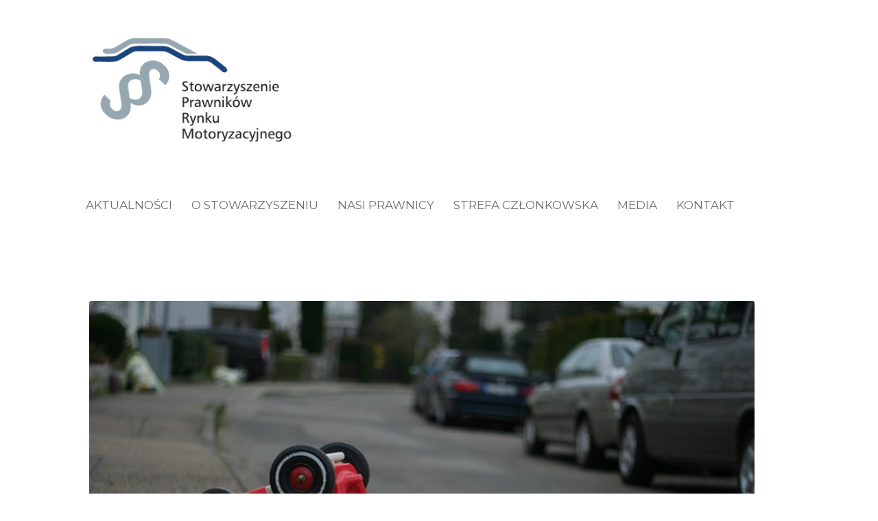

--- FILE ---
content_type: text/html; charset=UTF-8
request_url: https://sprm.org.pl/aktualnosci/ubezpieczenia/nowe-przepisy-dotyczace-osob-poszkodowanych-w-wypadkach-komunikacyjnych-w-przypadku-wyczerpania-sumy-gwarancyjnej/
body_size: 19756
content:
<!DOCTYPE html>
<!--[if IE 7 ]><html class="ie7" lang="pl-PL"><![endif]-->
<!--[if IE 8 ]><html class="ie8" lang="pl-PL"><![endif]-->
<!--[if IE 9 ]><html class="ie9" lang="pl-PL"><![endif]-->
<!--[if (gte IE 10)|!(IE)]><!--><html lang="pl-PL"><!--<![endif]-->
<head>
	
<script>
function goBack() {
  window.history.back()
}
</script>
	
    <!-- Basic Page Needs -->
	<meta charset="UTF-8">

    	<!-- Mobile Specific Metas -->
	<meta name="viewport" content="width=device-width, initial-scale=1.0, maximum-scale=1.0, minimum-scale=1.0, user-scalable=no, target-densityDpi=device-dpi" />
        
    
            	<!-- Favicons -->
        <link href="https://sprm.org.pl/wp-content/uploads/2018/04/sprm.png" rel="shortcut icon" /> 
        	 
    	

    <link href='//fonts.googleapis.com/css?family=Montserrat:400,400italic,700,700italic%7CMontserrat:400,400italic,700,700italic%7CMontserrat:400,400italic,700,700italic%7CMontserrat:400,400italic,700,700italic%7CMontserrat:400,400italic,700,700italic%7CMontserrat:400,400italic,700,700italic%7CMontserrat:400,400italic,700,700italic%7CMontserrat:400,400italic,700,700italic%7C' rel='stylesheet' type='text/css'>   
    <title>Nowe przepisy dotyczące osób poszkodowanych w wypadkach komunikacyjnych w przypadku wyczerpania sumy gwarancyjnej &#8211; SPRM</title>
<meta name='robots' content='max-image-preview:large' />
	<style>img:is([sizes="auto" i], [sizes^="auto," i]) { contain-intrinsic-size: 3000px 1500px }</style>
	<link rel="alternate" type="application/rss+xml" title="SPRM &raquo; Kanał z wpisami" href="https://sprm.org.pl/feed/" />
		<!-- This site uses the Google Analytics by MonsterInsights plugin v9.11.1 - Using Analytics tracking - https://www.monsterinsights.com/ -->
							<script src="//www.googletagmanager.com/gtag/js?id=G-73Y0QEPHCR"  data-cfasync="false" data-wpfc-render="false" type="text/javascript" async></script>
			<script data-cfasync="false" data-wpfc-render="false" type="text/javascript">
				var mi_version = '9.11.1';
				var mi_track_user = true;
				var mi_no_track_reason = '';
								var MonsterInsightsDefaultLocations = {"page_location":"https:\/\/sprm.org.pl\/aktualnosci\/ubezpieczenia\/nowe-przepisy-dotyczace-osob-poszkodowanych-w-wypadkach-komunikacyjnych-w-przypadku-wyczerpania-sumy-gwarancyjnej\/"};
								if ( typeof MonsterInsightsPrivacyGuardFilter === 'function' ) {
					var MonsterInsightsLocations = (typeof MonsterInsightsExcludeQuery === 'object') ? MonsterInsightsPrivacyGuardFilter( MonsterInsightsExcludeQuery ) : MonsterInsightsPrivacyGuardFilter( MonsterInsightsDefaultLocations );
				} else {
					var MonsterInsightsLocations = (typeof MonsterInsightsExcludeQuery === 'object') ? MonsterInsightsExcludeQuery : MonsterInsightsDefaultLocations;
				}

								var disableStrs = [
										'ga-disable-G-73Y0QEPHCR',
									];

				/* Function to detect opted out users */
				function __gtagTrackerIsOptedOut() {
					for (var index = 0; index < disableStrs.length; index++) {
						if (document.cookie.indexOf(disableStrs[index] + '=true') > -1) {
							return true;
						}
					}

					return false;
				}

				/* Disable tracking if the opt-out cookie exists. */
				if (__gtagTrackerIsOptedOut()) {
					for (var index = 0; index < disableStrs.length; index++) {
						window[disableStrs[index]] = true;
					}
				}

				/* Opt-out function */
				function __gtagTrackerOptout() {
					for (var index = 0; index < disableStrs.length; index++) {
						document.cookie = disableStrs[index] + '=true; expires=Thu, 31 Dec 2099 23:59:59 UTC; path=/';
						window[disableStrs[index]] = true;
					}
				}

				if ('undefined' === typeof gaOptout) {
					function gaOptout() {
						__gtagTrackerOptout();
					}
				}
								window.dataLayer = window.dataLayer || [];

				window.MonsterInsightsDualTracker = {
					helpers: {},
					trackers: {},
				};
				if (mi_track_user) {
					function __gtagDataLayer() {
						dataLayer.push(arguments);
					}

					function __gtagTracker(type, name, parameters) {
						if (!parameters) {
							parameters = {};
						}

						if (parameters.send_to) {
							__gtagDataLayer.apply(null, arguments);
							return;
						}

						if (type === 'event') {
														parameters.send_to = monsterinsights_frontend.v4_id;
							var hookName = name;
							if (typeof parameters['event_category'] !== 'undefined') {
								hookName = parameters['event_category'] + ':' + name;
							}

							if (typeof MonsterInsightsDualTracker.trackers[hookName] !== 'undefined') {
								MonsterInsightsDualTracker.trackers[hookName](parameters);
							} else {
								__gtagDataLayer('event', name, parameters);
							}
							
						} else {
							__gtagDataLayer.apply(null, arguments);
						}
					}

					__gtagTracker('js', new Date());
					__gtagTracker('set', {
						'developer_id.dZGIzZG': true,
											});
					if ( MonsterInsightsLocations.page_location ) {
						__gtagTracker('set', MonsterInsightsLocations);
					}
										__gtagTracker('config', 'G-73Y0QEPHCR', {"forceSSL":"true","link_attribution":"true"} );
										window.gtag = __gtagTracker;										(function () {
						/* https://developers.google.com/analytics/devguides/collection/analyticsjs/ */
						/* ga and __gaTracker compatibility shim. */
						var noopfn = function () {
							return null;
						};
						var newtracker = function () {
							return new Tracker();
						};
						var Tracker = function () {
							return null;
						};
						var p = Tracker.prototype;
						p.get = noopfn;
						p.set = noopfn;
						p.send = function () {
							var args = Array.prototype.slice.call(arguments);
							args.unshift('send');
							__gaTracker.apply(null, args);
						};
						var __gaTracker = function () {
							var len = arguments.length;
							if (len === 0) {
								return;
							}
							var f = arguments[len - 1];
							if (typeof f !== 'object' || f === null || typeof f.hitCallback !== 'function') {
								if ('send' === arguments[0]) {
									var hitConverted, hitObject = false, action;
									if ('event' === arguments[1]) {
										if ('undefined' !== typeof arguments[3]) {
											hitObject = {
												'eventAction': arguments[3],
												'eventCategory': arguments[2],
												'eventLabel': arguments[4],
												'value': arguments[5] ? arguments[5] : 1,
											}
										}
									}
									if ('pageview' === arguments[1]) {
										if ('undefined' !== typeof arguments[2]) {
											hitObject = {
												'eventAction': 'page_view',
												'page_path': arguments[2],
											}
										}
									}
									if (typeof arguments[2] === 'object') {
										hitObject = arguments[2];
									}
									if (typeof arguments[5] === 'object') {
										Object.assign(hitObject, arguments[5]);
									}
									if ('undefined' !== typeof arguments[1].hitType) {
										hitObject = arguments[1];
										if ('pageview' === hitObject.hitType) {
											hitObject.eventAction = 'page_view';
										}
									}
									if (hitObject) {
										action = 'timing' === arguments[1].hitType ? 'timing_complete' : hitObject.eventAction;
										hitConverted = mapArgs(hitObject);
										__gtagTracker('event', action, hitConverted);
									}
								}
								return;
							}

							function mapArgs(args) {
								var arg, hit = {};
								var gaMap = {
									'eventCategory': 'event_category',
									'eventAction': 'event_action',
									'eventLabel': 'event_label',
									'eventValue': 'event_value',
									'nonInteraction': 'non_interaction',
									'timingCategory': 'event_category',
									'timingVar': 'name',
									'timingValue': 'value',
									'timingLabel': 'event_label',
									'page': 'page_path',
									'location': 'page_location',
									'title': 'page_title',
									'referrer' : 'page_referrer',
								};
								for (arg in args) {
																		if (!(!args.hasOwnProperty(arg) || !gaMap.hasOwnProperty(arg))) {
										hit[gaMap[arg]] = args[arg];
									} else {
										hit[arg] = args[arg];
									}
								}
								return hit;
							}

							try {
								f.hitCallback();
							} catch (ex) {
							}
						};
						__gaTracker.create = newtracker;
						__gaTracker.getByName = newtracker;
						__gaTracker.getAll = function () {
							return [];
						};
						__gaTracker.remove = noopfn;
						__gaTracker.loaded = true;
						window['__gaTracker'] = __gaTracker;
					})();
									} else {
										console.log("");
					(function () {
						function __gtagTracker() {
							return null;
						}

						window['__gtagTracker'] = __gtagTracker;
						window['gtag'] = __gtagTracker;
					})();
									}
			</script>
							<!-- / Google Analytics by MonsterInsights -->
		<script type="text/javascript">
/* <![CDATA[ */
window._wpemojiSettings = {"baseUrl":"https:\/\/s.w.org\/images\/core\/emoji\/16.0.1\/72x72\/","ext":".png","svgUrl":"https:\/\/s.w.org\/images\/core\/emoji\/16.0.1\/svg\/","svgExt":".svg","source":{"concatemoji":"https:\/\/sprm.org.pl\/wp-includes\/js\/wp-emoji-release.min.js?ver=6.8.3"}};
/*! This file is auto-generated */
!function(s,n){var o,i,e;function c(e){try{var t={supportTests:e,timestamp:(new Date).valueOf()};sessionStorage.setItem(o,JSON.stringify(t))}catch(e){}}function p(e,t,n){e.clearRect(0,0,e.canvas.width,e.canvas.height),e.fillText(t,0,0);var t=new Uint32Array(e.getImageData(0,0,e.canvas.width,e.canvas.height).data),a=(e.clearRect(0,0,e.canvas.width,e.canvas.height),e.fillText(n,0,0),new Uint32Array(e.getImageData(0,0,e.canvas.width,e.canvas.height).data));return t.every(function(e,t){return e===a[t]})}function u(e,t){e.clearRect(0,0,e.canvas.width,e.canvas.height),e.fillText(t,0,0);for(var n=e.getImageData(16,16,1,1),a=0;a<n.data.length;a++)if(0!==n.data[a])return!1;return!0}function f(e,t,n,a){switch(t){case"flag":return n(e,"\ud83c\udff3\ufe0f\u200d\u26a7\ufe0f","\ud83c\udff3\ufe0f\u200b\u26a7\ufe0f")?!1:!n(e,"\ud83c\udde8\ud83c\uddf6","\ud83c\udde8\u200b\ud83c\uddf6")&&!n(e,"\ud83c\udff4\udb40\udc67\udb40\udc62\udb40\udc65\udb40\udc6e\udb40\udc67\udb40\udc7f","\ud83c\udff4\u200b\udb40\udc67\u200b\udb40\udc62\u200b\udb40\udc65\u200b\udb40\udc6e\u200b\udb40\udc67\u200b\udb40\udc7f");case"emoji":return!a(e,"\ud83e\udedf")}return!1}function g(e,t,n,a){var r="undefined"!=typeof WorkerGlobalScope&&self instanceof WorkerGlobalScope?new OffscreenCanvas(300,150):s.createElement("canvas"),o=r.getContext("2d",{willReadFrequently:!0}),i=(o.textBaseline="top",o.font="600 32px Arial",{});return e.forEach(function(e){i[e]=t(o,e,n,a)}),i}function t(e){var t=s.createElement("script");t.src=e,t.defer=!0,s.head.appendChild(t)}"undefined"!=typeof Promise&&(o="wpEmojiSettingsSupports",i=["flag","emoji"],n.supports={everything:!0,everythingExceptFlag:!0},e=new Promise(function(e){s.addEventListener("DOMContentLoaded",e,{once:!0})}),new Promise(function(t){var n=function(){try{var e=JSON.parse(sessionStorage.getItem(o));if("object"==typeof e&&"number"==typeof e.timestamp&&(new Date).valueOf()<e.timestamp+604800&&"object"==typeof e.supportTests)return e.supportTests}catch(e){}return null}();if(!n){if("undefined"!=typeof Worker&&"undefined"!=typeof OffscreenCanvas&&"undefined"!=typeof URL&&URL.createObjectURL&&"undefined"!=typeof Blob)try{var e="postMessage("+g.toString()+"("+[JSON.stringify(i),f.toString(),p.toString(),u.toString()].join(",")+"));",a=new Blob([e],{type:"text/javascript"}),r=new Worker(URL.createObjectURL(a),{name:"wpTestEmojiSupports"});return void(r.onmessage=function(e){c(n=e.data),r.terminate(),t(n)})}catch(e){}c(n=g(i,f,p,u))}t(n)}).then(function(e){for(var t in e)n.supports[t]=e[t],n.supports.everything=n.supports.everything&&n.supports[t],"flag"!==t&&(n.supports.everythingExceptFlag=n.supports.everythingExceptFlag&&n.supports[t]);n.supports.everythingExceptFlag=n.supports.everythingExceptFlag&&!n.supports.flag,n.DOMReady=!1,n.readyCallback=function(){n.DOMReady=!0}}).then(function(){return e}).then(function(){var e;n.supports.everything||(n.readyCallback(),(e=n.source||{}).concatemoji?t(e.concatemoji):e.wpemoji&&e.twemoji&&(t(e.twemoji),t(e.wpemoji)))}))}((window,document),window._wpemojiSettings);
/* ]]> */
</script>
<link rel='stylesheet' id='pt-cv-public-style-css' href='https://sprm.org.pl/wp-content/plugins/content-views-query-and-display-post-page/public/assets/css/cv.css?ver=4.1' type='text/css' media='all' />
<link rel='stylesheet' id='stylesheet-css' href='https://sprm.org.pl/wp-content/themes/thelaw/style.css?ver=3.9' type='text/css' media='all' />
<link rel='stylesheet' id='icons-css' href='https://sprm.org.pl/wp-content/themes/thelaw/styles/icons.css?ver=1.0' type='text/css' media='all' />
<link rel='stylesheet' id='animate-css' href='https://sprm.org.pl/wp-content/themes/thelaw/styles/animate.css?ver=1.0' type='text/css' media='all' />
<link rel='stylesheet' id='responsive-css' href='https://sprm.org.pl/wp-content/themes/thelaw/styles/responsive.css?ver=1.0' type='text/css' media='all' />
<style id='wp-emoji-styles-inline-css' type='text/css'>

	img.wp-smiley, img.emoji {
		display: inline !important;
		border: none !important;
		box-shadow: none !important;
		height: 1em !important;
		width: 1em !important;
		margin: 0 0.07em !important;
		vertical-align: -0.1em !important;
		background: none !important;
		padding: 0 !important;
	}
</style>
<link rel='stylesheet' id='wp-block-library-css' href='https://sprm.org.pl/wp-includes/css/dist/block-library/style.min.css?ver=6.8.3' type='text/css' media='all' />
<style id='classic-theme-styles-inline-css' type='text/css'>
/*! This file is auto-generated */
.wp-block-button__link{color:#fff;background-color:#32373c;border-radius:9999px;box-shadow:none;text-decoration:none;padding:calc(.667em + 2px) calc(1.333em + 2px);font-size:1.125em}.wp-block-file__button{background:#32373c;color:#fff;text-decoration:none}
</style>
<style id='global-styles-inline-css' type='text/css'>
:root{--wp--preset--aspect-ratio--square: 1;--wp--preset--aspect-ratio--4-3: 4/3;--wp--preset--aspect-ratio--3-4: 3/4;--wp--preset--aspect-ratio--3-2: 3/2;--wp--preset--aspect-ratio--2-3: 2/3;--wp--preset--aspect-ratio--16-9: 16/9;--wp--preset--aspect-ratio--9-16: 9/16;--wp--preset--color--black: #000000;--wp--preset--color--cyan-bluish-gray: #abb8c3;--wp--preset--color--white: #ffffff;--wp--preset--color--pale-pink: #f78da7;--wp--preset--color--vivid-red: #cf2e2e;--wp--preset--color--luminous-vivid-orange: #ff6900;--wp--preset--color--luminous-vivid-amber: #fcb900;--wp--preset--color--light-green-cyan: #7bdcb5;--wp--preset--color--vivid-green-cyan: #00d084;--wp--preset--color--pale-cyan-blue: #8ed1fc;--wp--preset--color--vivid-cyan-blue: #0693e3;--wp--preset--color--vivid-purple: #9b51e0;--wp--preset--gradient--vivid-cyan-blue-to-vivid-purple: linear-gradient(135deg,rgba(6,147,227,1) 0%,rgb(155,81,224) 100%);--wp--preset--gradient--light-green-cyan-to-vivid-green-cyan: linear-gradient(135deg,rgb(122,220,180) 0%,rgb(0,208,130) 100%);--wp--preset--gradient--luminous-vivid-amber-to-luminous-vivid-orange: linear-gradient(135deg,rgba(252,185,0,1) 0%,rgba(255,105,0,1) 100%);--wp--preset--gradient--luminous-vivid-orange-to-vivid-red: linear-gradient(135deg,rgba(255,105,0,1) 0%,rgb(207,46,46) 100%);--wp--preset--gradient--very-light-gray-to-cyan-bluish-gray: linear-gradient(135deg,rgb(238,238,238) 0%,rgb(169,184,195) 100%);--wp--preset--gradient--cool-to-warm-spectrum: linear-gradient(135deg,rgb(74,234,220) 0%,rgb(151,120,209) 20%,rgb(207,42,186) 40%,rgb(238,44,130) 60%,rgb(251,105,98) 80%,rgb(254,248,76) 100%);--wp--preset--gradient--blush-light-purple: linear-gradient(135deg,rgb(255,206,236) 0%,rgb(152,150,240) 100%);--wp--preset--gradient--blush-bordeaux: linear-gradient(135deg,rgb(254,205,165) 0%,rgb(254,45,45) 50%,rgb(107,0,62) 100%);--wp--preset--gradient--luminous-dusk: linear-gradient(135deg,rgb(255,203,112) 0%,rgb(199,81,192) 50%,rgb(65,88,208) 100%);--wp--preset--gradient--pale-ocean: linear-gradient(135deg,rgb(255,245,203) 0%,rgb(182,227,212) 50%,rgb(51,167,181) 100%);--wp--preset--gradient--electric-grass: linear-gradient(135deg,rgb(202,248,128) 0%,rgb(113,206,126) 100%);--wp--preset--gradient--midnight: linear-gradient(135deg,rgb(2,3,129) 0%,rgb(40,116,252) 100%);--wp--preset--font-size--small: 13px;--wp--preset--font-size--medium: 20px;--wp--preset--font-size--large: 36px;--wp--preset--font-size--x-large: 42px;--wp--preset--spacing--20: 0.44rem;--wp--preset--spacing--30: 0.67rem;--wp--preset--spacing--40: 1rem;--wp--preset--spacing--50: 1.5rem;--wp--preset--spacing--60: 2.25rem;--wp--preset--spacing--70: 3.38rem;--wp--preset--spacing--80: 5.06rem;--wp--preset--shadow--natural: 6px 6px 9px rgba(0, 0, 0, 0.2);--wp--preset--shadow--deep: 12px 12px 50px rgba(0, 0, 0, 0.4);--wp--preset--shadow--sharp: 6px 6px 0px rgba(0, 0, 0, 0.2);--wp--preset--shadow--outlined: 6px 6px 0px -3px rgba(255, 255, 255, 1), 6px 6px rgba(0, 0, 0, 1);--wp--preset--shadow--crisp: 6px 6px 0px rgba(0, 0, 0, 1);}:where(.is-layout-flex){gap: 0.5em;}:where(.is-layout-grid){gap: 0.5em;}body .is-layout-flex{display: flex;}.is-layout-flex{flex-wrap: wrap;align-items: center;}.is-layout-flex > :is(*, div){margin: 0;}body .is-layout-grid{display: grid;}.is-layout-grid > :is(*, div){margin: 0;}:where(.wp-block-columns.is-layout-flex){gap: 2em;}:where(.wp-block-columns.is-layout-grid){gap: 2em;}:where(.wp-block-post-template.is-layout-flex){gap: 1.25em;}:where(.wp-block-post-template.is-layout-grid){gap: 1.25em;}.has-black-color{color: var(--wp--preset--color--black) !important;}.has-cyan-bluish-gray-color{color: var(--wp--preset--color--cyan-bluish-gray) !important;}.has-white-color{color: var(--wp--preset--color--white) !important;}.has-pale-pink-color{color: var(--wp--preset--color--pale-pink) !important;}.has-vivid-red-color{color: var(--wp--preset--color--vivid-red) !important;}.has-luminous-vivid-orange-color{color: var(--wp--preset--color--luminous-vivid-orange) !important;}.has-luminous-vivid-amber-color{color: var(--wp--preset--color--luminous-vivid-amber) !important;}.has-light-green-cyan-color{color: var(--wp--preset--color--light-green-cyan) !important;}.has-vivid-green-cyan-color{color: var(--wp--preset--color--vivid-green-cyan) !important;}.has-pale-cyan-blue-color{color: var(--wp--preset--color--pale-cyan-blue) !important;}.has-vivid-cyan-blue-color{color: var(--wp--preset--color--vivid-cyan-blue) !important;}.has-vivid-purple-color{color: var(--wp--preset--color--vivid-purple) !important;}.has-black-background-color{background-color: var(--wp--preset--color--black) !important;}.has-cyan-bluish-gray-background-color{background-color: var(--wp--preset--color--cyan-bluish-gray) !important;}.has-white-background-color{background-color: var(--wp--preset--color--white) !important;}.has-pale-pink-background-color{background-color: var(--wp--preset--color--pale-pink) !important;}.has-vivid-red-background-color{background-color: var(--wp--preset--color--vivid-red) !important;}.has-luminous-vivid-orange-background-color{background-color: var(--wp--preset--color--luminous-vivid-orange) !important;}.has-luminous-vivid-amber-background-color{background-color: var(--wp--preset--color--luminous-vivid-amber) !important;}.has-light-green-cyan-background-color{background-color: var(--wp--preset--color--light-green-cyan) !important;}.has-vivid-green-cyan-background-color{background-color: var(--wp--preset--color--vivid-green-cyan) !important;}.has-pale-cyan-blue-background-color{background-color: var(--wp--preset--color--pale-cyan-blue) !important;}.has-vivid-cyan-blue-background-color{background-color: var(--wp--preset--color--vivid-cyan-blue) !important;}.has-vivid-purple-background-color{background-color: var(--wp--preset--color--vivid-purple) !important;}.has-black-border-color{border-color: var(--wp--preset--color--black) !important;}.has-cyan-bluish-gray-border-color{border-color: var(--wp--preset--color--cyan-bluish-gray) !important;}.has-white-border-color{border-color: var(--wp--preset--color--white) !important;}.has-pale-pink-border-color{border-color: var(--wp--preset--color--pale-pink) !important;}.has-vivid-red-border-color{border-color: var(--wp--preset--color--vivid-red) !important;}.has-luminous-vivid-orange-border-color{border-color: var(--wp--preset--color--luminous-vivid-orange) !important;}.has-luminous-vivid-amber-border-color{border-color: var(--wp--preset--color--luminous-vivid-amber) !important;}.has-light-green-cyan-border-color{border-color: var(--wp--preset--color--light-green-cyan) !important;}.has-vivid-green-cyan-border-color{border-color: var(--wp--preset--color--vivid-green-cyan) !important;}.has-pale-cyan-blue-border-color{border-color: var(--wp--preset--color--pale-cyan-blue) !important;}.has-vivid-cyan-blue-border-color{border-color: var(--wp--preset--color--vivid-cyan-blue) !important;}.has-vivid-purple-border-color{border-color: var(--wp--preset--color--vivid-purple) !important;}.has-vivid-cyan-blue-to-vivid-purple-gradient-background{background: var(--wp--preset--gradient--vivid-cyan-blue-to-vivid-purple) !important;}.has-light-green-cyan-to-vivid-green-cyan-gradient-background{background: var(--wp--preset--gradient--light-green-cyan-to-vivid-green-cyan) !important;}.has-luminous-vivid-amber-to-luminous-vivid-orange-gradient-background{background: var(--wp--preset--gradient--luminous-vivid-amber-to-luminous-vivid-orange) !important;}.has-luminous-vivid-orange-to-vivid-red-gradient-background{background: var(--wp--preset--gradient--luminous-vivid-orange-to-vivid-red) !important;}.has-very-light-gray-to-cyan-bluish-gray-gradient-background{background: var(--wp--preset--gradient--very-light-gray-to-cyan-bluish-gray) !important;}.has-cool-to-warm-spectrum-gradient-background{background: var(--wp--preset--gradient--cool-to-warm-spectrum) !important;}.has-blush-light-purple-gradient-background{background: var(--wp--preset--gradient--blush-light-purple) !important;}.has-blush-bordeaux-gradient-background{background: var(--wp--preset--gradient--blush-bordeaux) !important;}.has-luminous-dusk-gradient-background{background: var(--wp--preset--gradient--luminous-dusk) !important;}.has-pale-ocean-gradient-background{background: var(--wp--preset--gradient--pale-ocean) !important;}.has-electric-grass-gradient-background{background: var(--wp--preset--gradient--electric-grass) !important;}.has-midnight-gradient-background{background: var(--wp--preset--gradient--midnight) !important;}.has-small-font-size{font-size: var(--wp--preset--font-size--small) !important;}.has-medium-font-size{font-size: var(--wp--preset--font-size--medium) !important;}.has-large-font-size{font-size: var(--wp--preset--font-size--large) !important;}.has-x-large-font-size{font-size: var(--wp--preset--font-size--x-large) !important;}
:where(.wp-block-post-template.is-layout-flex){gap: 1.25em;}:where(.wp-block-post-template.is-layout-grid){gap: 1.25em;}
:where(.wp-block-columns.is-layout-flex){gap: 2em;}:where(.wp-block-columns.is-layout-grid){gap: 2em;}
:root :where(.wp-block-pullquote){font-size: 1.5em;line-height: 1.6;}
</style>
<link rel='stylesheet' id='agile-store-locator-all-css-css' href='https://sprm.org.pl/wp-content/plugins/agile-store-locator-v4.3.4/public/css/all-css.min.css?ver=4.4.6' type='text/css' media='all' />
<link rel='stylesheet' id='agile-store-locator-asl-responsive-css' href='https://sprm.org.pl/wp-content/plugins/agile-store-locator-v4.3.4/public/css/asl_responsive.css?ver=4.4.6' type='text/css' media='all' />
<link rel='stylesheet' id='contact-form-7-css' href='https://sprm.org.pl/wp-content/plugins/contact-form-7/includes/css/styles.css?ver=5.7.7' type='text/css' media='all' />
<link rel='stylesheet' id='email-subscribers-css' href='https://sprm.org.pl/wp-content/plugins/email-subscribers/lite/public/css/email-subscribers-public.css?ver=5.6.16' type='text/css' media='all' />
<link rel='stylesheet' id='wpa-css-css' href='https://sprm.org.pl/wp-content/plugins/honeypot/includes/css/wpa.css?ver=2.1.5' type='text/css' media='all' />
<link rel='stylesheet' id='ivory-search-styles-css' href='https://sprm.org.pl/wp-content/plugins/add-search-to-menu/public/css/ivory-search.min.css?ver=5.5.2' type='text/css' media='all' />
<link rel='stylesheet' id='tablepress-default-css' href='https://sprm.org.pl/wp-content/plugins/tablepress/css/build/default.css?ver=2.1.5' type='text/css' media='all' />
<link rel='stylesheet' id='yarpp-thumbnails-css' href='https://sprm.org.pl/wp-content/plugins/yet-another-related-posts-plugin/style/styles_thumbnails.css?ver=5.30.10' type='text/css' media='all' />
<style id='yarpp-thumbnails-inline-css' type='text/css'>
.yarpp-thumbnails-horizontal .yarpp-thumbnail {width: 160px;height: 200px;margin: 5px;margin-left: 0px;}.yarpp-thumbnail > img, .yarpp-thumbnail-default {width: 150px;height: 150px;margin: 5px;}.yarpp-thumbnails-horizontal .yarpp-thumbnail-title {margin: 7px;margin-top: 0px;width: 150px;}.yarpp-thumbnail-default > img {min-height: 150px;min-width: 150px;}
</style>
<link rel='stylesheet' id='mimetypes-link-icons-css' href='https://sprm.org.pl/wp-content/plugins/mimetypes-link-icons/css/style.php?cssvars=bXRsaV9oZWlnaHQ9MTYmbXRsaV9pbWFnZV90eXBlPXBuZyZtdGxpX2xlZnRvcnJpZ2h0PWxlZnQmYWN0aXZlX3R5cGVzPXBkZg%3D&#038;ver=3.0' type='text/css' media='all' />
<link rel='stylesheet' id='cf7cf-style-css' href='https://sprm.org.pl/wp-content/plugins/cf7-conditional-fields/style.css?ver=2.3.9' type='text/css' media='all' />
<link rel='stylesheet' id='um_fonticons_ii-css' href='https://sprm.org.pl/wp-content/plugins/ultimate-member/assets/css/um-fonticons-ii.css?ver=2.6.9' type='text/css' media='all' />
<link rel='stylesheet' id='um_fonticons_fa-css' href='https://sprm.org.pl/wp-content/plugins/ultimate-member/assets/css/um-fonticons-fa.css?ver=2.6.9' type='text/css' media='all' />
<link rel='stylesheet' id='select2-css' href='https://sprm.org.pl/wp-content/plugins/ultimate-member/assets/css/select2/select2.min.css?ver=4.0.13' type='text/css' media='all' />
<link rel='stylesheet' id='um_crop-css' href='https://sprm.org.pl/wp-content/plugins/ultimate-member/assets/css/um-crop.css?ver=2.6.9' type='text/css' media='all' />
<link rel='stylesheet' id='um_modal-css' href='https://sprm.org.pl/wp-content/plugins/ultimate-member/assets/css/um-modal.css?ver=2.6.9' type='text/css' media='all' />
<link rel='stylesheet' id='um_styles-css' href='https://sprm.org.pl/wp-content/plugins/ultimate-member/assets/css/um-styles.css?ver=2.6.9' type='text/css' media='all' />
<link rel='stylesheet' id='um_profile-css' href='https://sprm.org.pl/wp-content/plugins/ultimate-member/assets/css/um-profile.css?ver=2.6.9' type='text/css' media='all' />
<link rel='stylesheet' id='um_account-css' href='https://sprm.org.pl/wp-content/plugins/ultimate-member/assets/css/um-account.css?ver=2.6.9' type='text/css' media='all' />
<link rel='stylesheet' id='um_misc-css' href='https://sprm.org.pl/wp-content/plugins/ultimate-member/assets/css/um-misc.css?ver=2.6.9' type='text/css' media='all' />
<link rel='stylesheet' id='um_fileupload-css' href='https://sprm.org.pl/wp-content/plugins/ultimate-member/assets/css/um-fileupload.css?ver=2.6.9' type='text/css' media='all' />
<link rel='stylesheet' id='um_datetime-css' href='https://sprm.org.pl/wp-content/plugins/ultimate-member/assets/css/pickadate/default.css?ver=2.6.9' type='text/css' media='all' />
<link rel='stylesheet' id='um_datetime_date-css' href='https://sprm.org.pl/wp-content/plugins/ultimate-member/assets/css/pickadate/default.date.css?ver=2.6.9' type='text/css' media='all' />
<link rel='stylesheet' id='um_datetime_time-css' href='https://sprm.org.pl/wp-content/plugins/ultimate-member/assets/css/pickadate/default.time.css?ver=2.6.9' type='text/css' media='all' />
<link rel='stylesheet' id='um_raty-css' href='https://sprm.org.pl/wp-content/plugins/ultimate-member/assets/css/um-raty.css?ver=2.6.9' type='text/css' media='all' />
<link rel='stylesheet' id='um_scrollbar-css' href='https://sprm.org.pl/wp-content/plugins/ultimate-member/assets/css/simplebar.css?ver=2.6.9' type='text/css' media='all' />
<link rel='stylesheet' id='um_tipsy-css' href='https://sprm.org.pl/wp-content/plugins/ultimate-member/assets/css/um-tipsy.css?ver=2.6.9' type='text/css' media='all' />
<link rel='stylesheet' id='um_responsive-css' href='https://sprm.org.pl/wp-content/plugins/ultimate-member/assets/css/um-responsive.css?ver=2.6.9' type='text/css' media='all' />
<link rel='stylesheet' id='um_default_css-css' href='https://sprm.org.pl/wp-content/plugins/ultimate-member/assets/css/um-old-default.css?ver=2.6.9' type='text/css' media='all' />
<link rel='stylesheet' id='um_old_css-css' href='https://sprm.org.pl/wp-content/plugins/ultimate-member/../../uploads/ultimatemember/um_old_settings.css?ver=6.8.3' type='text/css' media='all' />
<link rel='stylesheet' id='wpgdprc-front-css-css' href='https://sprm.org.pl/wp-content/plugins/wp-gdpr-compliance/Assets/css/front.css?ver=1690277691' type='text/css' media='all' />
<style id='wpgdprc-front-css-inline-css' type='text/css'>
:root{--wp-gdpr--bar--background-color: #000000;--wp-gdpr--bar--color: #ffffff;--wp-gdpr--button--background-color: #000000;--wp-gdpr--button--background-color--darken: #000000;--wp-gdpr--button--color: #ffffff;}
</style>
<!--n2css--><!--n2js--><script type="text/javascript" src="https://sprm.org.pl/wp-content/plugins/google-analytics-for-wordpress/assets/js/frontend-gtag.min.js?ver=9.11.1" id="monsterinsights-frontend-script-js" async="async" data-wp-strategy="async"></script>
<script data-cfasync="false" data-wpfc-render="false" type="text/javascript" id='monsterinsights-frontend-script-js-extra'>/* <![CDATA[ */
var monsterinsights_frontend = {"js_events_tracking":"true","download_extensions":"doc,pdf,ppt,zip,xls,docx,pptx,xlsx","inbound_paths":"[{\"path\":\"\\\/go\\\/\",\"label\":\"affiliate\"},{\"path\":\"\\\/recommend\\\/\",\"label\":\"affiliate\"}]","home_url":"https:\/\/sprm.org.pl","hash_tracking":"false","v4_id":"G-73Y0QEPHCR"};/* ]]> */
</script>
<script type="text/javascript" src="https://sprm.org.pl/wp-includes/js/jquery/jquery.min.js?ver=3.7.1" id="jquery-core-js"></script>
<script type="text/javascript" src="https://sprm.org.pl/wp-includes/js/jquery/jquery-migrate.min.js?ver=3.4.1" id="jquery-migrate-js"></script>
<script type="text/javascript" src="https://sprm.org.pl/wp-content/themes/thelaw/js/theme20.js?ver=1.0" id="jquery.theme20-js"></script>
<script type="text/javascript" src="https://sprm.org.pl/wp-content/themes/thelaw/js/jquery.flexslider-min.js?ver=2.1" id="jquery.flexslider-js"></script>
<script type="text/javascript" src="https://sprm.org.pl/wp-content/themes/thelaw/js/owl.carousel.min.js?ver=2.0.0" id="jquery.owlcarousel-js"></script>
<script type="text/javascript" src="https://sprm.org.pl/wp-content/plugins/ultimate-member/assets/js/um-gdpr.min.js?ver=2.6.9" id="um-gdpr-js"></script>
<script type="text/javascript" id="wpgdprc-front-js-js-extra">
/* <![CDATA[ */
var wpgdprcFront = {"ajaxUrl":"https:\/\/sprm.org.pl\/wp-admin\/admin-ajax.php","ajaxNonce":"7b3a2e1a0f","ajaxArg":"security","pluginPrefix":"wpgdprc","blogId":"1","isMultiSite":"","locale":"pl_PL","showSignUpModal":"","showFormModal":"","cookieName":"wpgdprc-consent","consentVersion":"","path":"\/","prefix":"wpgdprc"};
/* ]]> */
</script>
<script type="text/javascript" src="https://sprm.org.pl/wp-content/plugins/wp-gdpr-compliance/Assets/js/front.min.js?ver=1690277691" id="wpgdprc-front-js-js"></script>
<link rel="https://api.w.org/" href="https://sprm.org.pl/wp-json/" /><link rel="alternate" title="JSON" type="application/json" href="https://sprm.org.pl/wp-json/wp/v2/posts/2790" /><link rel="EditURI" type="application/rsd+xml" title="RSD" href="https://sprm.org.pl/xmlrpc.php?rsd" />
<meta name="generator" content="WordPress 6.8.3" />
<link rel="canonical" href="https://sprm.org.pl/aktualnosci/ubezpieczenia/nowe-przepisy-dotyczace-osob-poszkodowanych-w-wypadkach-komunikacyjnych-w-przypadku-wyczerpania-sumy-gwarancyjnej/" />
<link rel='shortlink' href='https://sprm.org.pl/?p=2790' />
<link rel="alternate" title="oEmbed (JSON)" type="application/json+oembed" href="https://sprm.org.pl/wp-json/oembed/1.0/embed?url=https%3A%2F%2Fsprm.org.pl%2Faktualnosci%2Fubezpieczenia%2Fnowe-przepisy-dotyczace-osob-poszkodowanych-w-wypadkach-komunikacyjnych-w-przypadku-wyczerpania-sumy-gwarancyjnej%2F" />
<link rel="alternate" title="oEmbed (XML)" type="text/xml+oembed" href="https://sprm.org.pl/wp-json/oembed/1.0/embed?url=https%3A%2F%2Fsprm.org.pl%2Faktualnosci%2Fubezpieczenia%2Fnowe-przepisy-dotyczace-osob-poszkodowanych-w-wypadkach-komunikacyjnych-w-przypadku-wyczerpania-sumy-gwarancyjnej%2F&#038;format=xml" />
	<link rel="preconnect" href="https://fonts.googleapis.com">
	<link rel="preconnect" href="https://fonts.gstatic.com">
	<link href='https://fonts.googleapis.com/css2?display=swap&family=Montserrat:wght@300;400' rel='stylesheet'>		<style type="text/css">
			.um_request_name {
				display: none !important;
			}
		</style>
	<!-- GetResponse Analytics -->
  <script type="text/javascript">
      
  (function(m, o, n, t, e, r, _){
          m['__GetResponseAnalyticsObject'] = e;m[e] = m[e] || function() {(m[e].q = m[e].q || []).push(arguments)};
          r = o.createElement(n);_ = o.getElementsByTagName(n)[0];r.async = 1;r.src = t;r.setAttribute('crossorigin', 'use-credentials');_.parentNode .insertBefore(r, _);
      })(window, document, 'script', 'https://ga.getresponse.com/script/837149b0-91e7-47a4-ae3f-6a694c4fc744/ga.js', 'GrTracking');


  </script>
  <!-- End GetResponse Analytics -->
<meta name="generator" content="Powered by WPBakery Page Builder - drag and drop page builder for WordPress."/>
<!--[if lte IE 9]><link rel="stylesheet" type="text/css" href="https://sprm.org.pl/wp-content/plugins/js_composer/assets/css/vc_lte_ie9.min.css" media="screen"><![endif]-->
<!-- Custom CSS Codes
========================================================= -->
	
<style type="text/css" media="all">


		
	body{ font-family: Montserrat, Helvetica, Arial, sans-serif;
		  font-size: 13px;
		  font-weight: normal;
		  color: #696969;
		  
		  background-color:#FFFFFF !important; 
		
	}
	
			
	.page-content,.sliderr{background-color:#ffffff}
	
	::selection{
		background:#3a5c8c !important
	}
	::-moz-selection{
		background:#3a5c8c !important
	}
	h1{ font-family: Montserrat, Arial, Helvetica, sans-serif; font-size: 32px; font-weight: normal; color: #4a4a4a; }        
	h2{ font-family: Montserrat, Arial, Helvetica, sans-serif; font-size: 26px; font-weight: normal; color: #4a4a4a; }
	h3{ font-family: Montserrat, Arial, Helvetica, sans-serif; font-size: 20px; font-weight: normal; color: #4a4a4a; }
	h4{ font-family: Montserrat, Arial, Helvetica, sans-serif; font-size: 18px; font-weight: normal; color: #4a4a4a; }
	h5,.testimonial-s strong{ font-family: Montserrat, Arial, Helvetica, sans-serif; font-size: 16px; font-weight: normal; color: #4a4a4a; }
	h6{ font-family: Montserrat, Arial, Helvetica, sans-serif; font-size: 16px; font-weight: normal; color: #4a4a4a; }

	h1 a, h2 a, h3 a, h4 a, h5 a, h6 a, h1 a:visited, h2 a:visited, h3 a:visited, h4 a:visited, h5 a:visited, h6 a:visited  { font-weight: inherit; color: inherit; }

	a{ color: #3a5c8c; }
	a:hover, a:focus{ color: #15468c; }
	
	.sf-menu a{ font-size: 17px;color: #4a4a4a;font-family: Montserrat, Arial, Helvetica, sans-serif;font-weight: normal;}
	.sf-menu a:hover{ color: #4a4a4a;}

			.head{background-color:#FFFFFF;}
	.head.sticky{background-color:#FFFFFF}
	
	.header_bag span,.fLeft,
	.fRight,.nicescroll-rails div,
	.pagination-tt ul li a:hover,
	.big-slider .flex-direction-nav a,.big-slider .flex-direction-nav a:hover,
	.table table th,.table table tfoot td,
	#wp-calendar caption,#wp-calendar tr #today,
	#mobilepro,.member .member-social,
	.social.with_color i,.tipsy-inner,.dark_action .inner,.dark .Bdetails,.price-table.light .Bhead .table-badge,
	.post .blockquote-post,.big-slider h3,.big-slider p,.sb-slider h3,.nav-arrows a,
	.liteAccordion.flat .slide > h2.selected span, .liteAccordion.flat .slide h2.selected span:hover, .liteAccordion.flat .slide > h2.selected b,.liteAccordion.flat .ap-caption,
	.liteAccordion.basic .slide > h2,.liteAccordion.basic .ap-caption,.theme-default .nivo-directionNav a,
	.theme-default .nivo-controlNav a.active,.nivo-caption{
		background-color:#3a5c8c !important
	}
	.tipsy-n .tipsy-arrow,.tipsy-e .tipsy-arrow,.tipsy-w .tipsy-arrow {border-bottom-color:#3a5c8c !important}
	.tipsy-s .tipsy-arrow{border-top-color:#3a5c8c !important}
	
	.headdown,.arrow-down{background-color:#ffffff !important;}
	.headdown.sticky{background-color:#ffffff !important;}
		.sf-menu ul li,.sf-menu li.submenu_2col ul,.sf-menu li.submenu_3col ul,.sf-menu li.submenu_4col ul{background-color:#4a4a4a !important; background-color:rgba(74,74,74,0.88) !important;}      
	ul.sub-menu:before{border-bottom-color:#4a4a4a !important}
	.sf-menu li li a{color:#ffffff !important}
	.sf-menu i{color:#FFFFFF !important}
	.sf-menu li.back .left{border-bottom-color:#ffffff !important}
	.header_v7 .sf-menu li.back .left{border-top-color:#ffffff}
	.header_v6 .sf-menu li.back,.header_v8 .sf-menu li.back{background:#ffffff}
	.sf-menu .subarrow i{color:#ffffff !important}
	.info, .info a,.info a:hover{color:#4a4a4a}
	.info,#header.header_v7 .search,#header.header_v8 .search{margin-top:56px;}
	.header_v2 .sf-menu,.header_v10 .sf-menu,.header_v11 .sf-menu,.header_v12 .sf-menu{margin-top:20px;}
	.sticky .logo{margin:10px 0px 10px;width:100px}
	
	.logo{
		width:300px;
		margin-top:20px;
		margin-bottom:30px		}
	
	
	.widget li a:before,
	.tags a:before, .widget_tag_cloud a:before, .widget_thelaw_tags a:before, .wp-tag-cloud li a:before, .tagcloud a:before,
	.countdown li span,
	.active .accordion-head a,.active .toggle-head a,.wpb_toggle_title_active a,.ui-accordion-header-active a,
	.accordion-head a:hover,.toggle-head a:hover,.wpb_toggle_title a:hover,.ui-accordion-header a:hover,
	.detailes h5 a,.owl-prev:hover i,.owl-next:hover i,.dark .Bhead .table-badge,
	.wpcf7 input, .wpcf7 textarea, .wpcf7 select,
	.header_v8 arrow-down i,.header_v9 arrow-down i,
	#header.header_v7 .search input,.widget input[type="text"]:focus{
		color: #3a5c8c !important
	}

	.header_v2 .sf-menu > li:hover:before,
	.wpcf7 input:focus,.wpcf7 textarea:focus, .wpcf7 select:focus,.wpcf7 input.wpcf7-submit:hover,
	#header.header_v7 .search input:focus,#commentform input:focus,#commentform textarea:focus,.widget input[type="text"]:focus,
	.widget_product_search input[type="text"]:focus,
	.woocommerce table.cart td.actions .coupon .input-text:focus,
	.pagination-tt ul li a:hover,.liteAccordion.flat,
	.theme-default .nivo-controlNav a,.tags a:hover,.tagcloud a:hover,a.mini-thumb img:hover,.flickr_badge_image a img:hover,
	ul.cart_list li img:hover,ul.product_list_widget li img:hover{
		border-color:#3a5c8c !important
	}
	.header_v2 .sf-menu li.special:before,.header_v8 .sf-menu li.special,.header_v10 .sf-menu li.special,.header_v11 .sf-menu li.special{
		border-color:#18457e !important
	}
	
	.head,.tabs li a.active,.wpb_tabs .wpb_tabs_nav li.ui-tabs-active a{border-top-color:#3a5c8c !important}
	.pagination-tt ul li span{border-color:#3a5c8c !important}

	.extrabox,.opened{background:#353b59 !important;}

	i,.table table i:before,#header .search input{color:#96a7af;}
	.sf-menu ul li i,#toTop i, .breadcrumbIn i,.extra-content i,.theme-default .nivo-directionNav a i,.opened i{color:#FFFFFF;}
	
	.social.with_color i{color:#FFF !important;}
	.social-head{margin-top:48px;}
	
	.tbutton,.filterable.st4 ul.filter li.current,.projectslider .flex-direction-nav a:hover,
	#commentform .form-submit #submit,#commentform .form-submit #submit:hover{background-color:#34517f;}
	.tbutton.tbutton5.color1,.tbutton.tbutton6.color1,.tbutton.tbutton7.color1,.filterable.st6 ul.filter li.current a,.filterable.st7 ul.filter li.current a,.projectslider .flex-direction-nav a:hover {border-color:#34517f;color:#34517f;}
	.tbutton.tbutton5.color1 i,.tbutton.tbutton6.color1 i,.tbutton.tbutton7.color1 i {color:#34517f;}
	
	.col-title:before,.col-title:after{color:#3a5c8c !important}
	
	#footer {
		color:#ffffff;
				}
	#footer a{color:#ffffff}
	#footer a:hover{color:#dbdbdb}
	#footer .col-title{color:#ffffff !important;border-color:#ffffff !important}
	#footer .col-title:before, #footer .col-title:after{color:#ffffff !important}
	#footer .copyright{color:#708bb2}
	#footer .copyright a{color:#ffffff !important;}
	#footer .foot-menu li a,#footer .foot-menu li:before{color:#ffffff !important;}
	#footer .foot-menu li a:hover{color:#FFFFFF !important;}
	#footer i{color:#ffffff}

	.breadcrumb-place{
		background-color:#4a4a43;
		height:60px;
		line-height:60px		}
		.page-title{color:#ffffff;}
	.breadcrumbIn span,.breadcrumbIn ul,.breadcrumbIn ul li,.breadcrumbIn ul li a{color:#ffffff;}
	
	.roundabout ul,.roundabout li {height:}
	
	#toTop{background-color:#3a5c8c !important;}
	#footer{
		background-color:#3a5c8c !important;
			}
	
	 .sf-menu li:before {content:'' !important;}	
	 
	

	
		
	
	
			#layout.boxed-margin, #layout.boxed{
			-webkit-box-shadow:0 0 5px rgba(0,0,0,.5);
			-moz-box-shadow:0 0 5px rgba(0,0,0,.5);
			box-shadow:0 0 5px rgba(0,0,0,.5);
			}
		
	
			.boxed-margin {border-radius: 5px;}
		.boxed-margin .footer-last{border-radius:5px 5px 0 0;}
		
	</style>

	

	<style>.sf-menu a{color:##3a5c8c}
#footer .col-title {visibility:hidden}
#footer{padding:0}
.single-post .grid_8 {
    width: 100%;
    margin: 0;
}

body{line-height:24px;}
.single-post ..grid_8 .post{
    width: 100%;
}


.post, .search-results .posts .page{font-size:14px; border:solid 2px #EAEAEA}

.um-member-metaline span{text-align:justify}
p.nocomments{display:none;}
p{margin-bottom:0px;}

.project-links {display:none}
.linkedin {margin-top:5px; display:block}

body #asl-storelocator.container.no-pad.storelocator-main.asl-p-cont.full-width{ margin:0 !important; padding:0 !important; float:left}

#asl-storelocator.asl-p-cont.container .asl-advance-filters .multiselect.adropdown-toggle.style-btn.btn.btn-default{width:200px !important}

#asl-storelocator.asl-p-cont.asl-bg-3 .categories_filter .multiselect.adropdown-toggle.style-btn.btn.btn-default .multiselect-selected-text{font-size:13px !important}

#asl-storelocator.storelocator-main.asl-bg-3 label{font-size:13px !important}

.grid_9.alpha, .grid_9.omega{width:100% !important}

#asl-storelocator.asl-p-cont.asl-bg-3 .infoWindow{width:575px !important; margin-left:-190px !important}

#asl-storelocator.asl-p-cont.asl-bg-3 #style_0.infoWindow h3{font-size:16px !important}

.address {font-size:12px !important; padding-bottom:7px}
.phone {padding-bottom:7px}
.p-time {padding-bottom:7px}
.phone a {font-size:12px !important;}
#asl-storelocator.asl-p-cont.asl-bg-3 #style_0 .info-addr {font-size:12px !important}
#asl-storelocator.asl-p-cont.asl-bg-3 div.arrow-down{bottom:25px !important}

body #asl-storelocator.asl-p-cont.container .panel-inner .p-description{display:none}

body #asl-storelocator.asl-p-cont.container .panel-inner p.p-area{font-size:13px !important}
glyphicon icon-phone-outline b{display:none !important}

.apss-theme-1 .apss-single-icon .apss-icon-block{width:123px !important}
.author-box{display:none !important}
.sticky-popup-right .popup-title{writing-mode: rl-tb !important}

.sticky-popup-right .popup-title{padding:17px !important}

.popup-content{height:455px !important}
#popslide .popslide-inner{box-shadow:0 0 10px rgba(0, 0, 0, 0.2)}

.tnp-subscription{max-width:630px !important}

#jp-relatedposts{display:none !important}
.relpost_content{font-family: Raleway, Helvetica, Arial, sans-serif !important}
#related_posts_thumbnails li{background-color:#ffffff !important}</style>	
	


		<style type="text/css" id="wp-custom-css">
			.tnp-subscription input[type="submit"]{cursor:pointer !important; background-color:#1b4581; color:#fff; width:300px; padding-top:7px}

.tnp-subscription input[type="submit"]:hover{background-color:#000}

.es_spinner_image{float:none}

.es_spinner_image img{display:inline}

@media all and (max-width:800px) {
	#popslide.center{left:0; margin-left:0;
	
	 position: fixed;
    bottom: 0;
    left: 0;
    right: 0;
    margin: auto;
    max-height: 100%;
		box-shadow:0 0 10px rgba(0, 0, 0, 0.2);
    min-width: 100%;
		z-index: 9999;
    overflow-y: scroll;
	}
	
	
	#popslide{width:100%}
	#popslide .popslide-close{right:0; position:absolute}
}

#popslide .popslide-close{position:absolute;top:0; right:0; padding:0px}

#popslide .popslide-content{position:relative; padding:20px}

.srodek_in{display:table-cell; vertical-align:middle; height:625px}

ol, .post-content ul{margin-bottom:0 !important}
.tbutton {height:100% !important}

.pt-cv-thumbnail.pull-left
{max-height:239px !important}

.post .post-image img{
height:300px;}

.pt-cv-href-thumbnail 
{max-height:239px !important}

.post .relpost-post-image {  
	height:150px ;
	object-fit:cover
		!important} 

.pt-cv-readmore.btn:link{
    color: #fff;
    background-color: #466895;
    border-color: #fff0;}

.pt-cv-readmore.btn:visited{
    background: #466895;
	border-color: transparent;}

.pt-cv-readmore.btn:hover{
    background: #5482c1;
	border-color: transparent;}
 
.pt-cv-readmore.btn:active{
    background: #4481d7 !important;
	border-color: transparent;}

.pt-cv-meta-fields a {
    color: #466895;
}

.breadcrumb-place {
    background-color: #f7f7f7;
}
.row.clearfix .page-title {
    color: #777777;
}

.um-members-pagination-box .um-members-pagi .pagi.current {
    background-color: #4771ac;
}
.um-members-pagination-box .um-members-pagi .pagi:hover {
    background-color: #edf4ff;
}

.footer-last {
    background: none !important;
    border: none !important;
}

.post {
  border: none;
}

.thumb-big img {
  width: 100%;
  aspect-ratio: 16 / 9;
  object-fit: cover;
  display: block;
}
.sf-menu li.back {
  display: none !important;
  visibility: hidden !important;
  opacity: 0 !important;
  pointer-events: none !important;
}


.entry-content p,
.post-content p,
.wp-block-paragraph {
  text-align: justify;
}

.pt-cv-content {
  text-align: justify;
}

#menu-main-menu-container {
  text-align: center;
}

#menu-main-menu {
  display: inline-block;
  float: none;
}		</style>
			<style id="egf-frontend-styles" type="text/css">
		p {font-family: 'Montserrat', sans-serif;font-style: normal;font-weight: 400;} h1 {font-family: 'Montserrat', sans-serif;font-style: normal;font-weight: 400;} h2 {font-family: 'Montserrat', sans-serif;font-style: normal;font-weight: 300;} h6 {font-family: 'Montserrat', sans-serif;font-style: normal;font-weight: 400;} h3 {font-family: 'Montserrat', sans-serif;font-style: normal;font-weight: 400;line-height: 1.2;} h4 {font-family: 'Montserrat', sans-serif;font-style: normal;font-weight: 400;} h5 {font-family: 'Montserrat', sans-serif;font-style: normal;font-weight: 400;} 	</style>
	<noscript><style type="text/css"> .wpb_animate_when_almost_visible { opacity: 1; }</style></noscript>			<style type="text/css">
					</style>
		
    
</head>

    
<body id="body_id2" class="wp-singular post-template-default single single-post postid-2790 single-format-standard wp-theme-thelaw thelaw wpb-js-composer js-comp-ver-5.4.7 vc_responsive">

	    	<div id="home" >
	<div id="layout" class="full">    
		

    			
			
					
        
        <header id="header" class="header_v2 header_v12">
			
            
            
            
			<div class="head row ">
				<div class="row clearfix">
					<div class="logo">
						<a href="https://sprm.org.pl"><img src="https://sprm.org.pl/wp-content/uploads/2018/04/logo-SPRM-1.jpg" alt="SPRM" /></a>
					</div><!-- end logo -->
					
					
                    
             		<nav class="main"><ul id="menu-main-menu" class="sf-menu"><li id="menu-item-1392" class="menu-item menu-item-type-post_type menu-item-object-page"><a href="https://sprm.org.pl/aktualnosci2/">Aktualności</a></li>
<li id="menu-item-882" class="menu-item menu-item-type-post_type menu-item-object-page"><a href="https://sprm.org.pl/o-stowarzyszeniu/">O Stowarzyszeniu</a></li>
<li id="menu-item-853" class="menu-item menu-item-type-post_type menu-item-object-page"><a href="https://sprm.org.pl/nasi-prawnicy/">Nasi Prawnicy</a></li>
<li id="menu-item-1589" class="menu-item menu-item-type-post_type menu-item-object-page"><a href="https://sprm.org.pl/strefa-czlonkowska/">Strefa członkowska</a></li>
<li id="menu-item-1212" class="menu-item menu-item-type-post_type menu-item-object-page"><a href="https://sprm.org.pl/media/">Media</a></li>
<li id="menu-item-678" class="menu-item menu-item-type-post_type menu-item-object-page"><a href="https://sprm.org.pl/kontakt/">Kontakt</a></li>
</ul></nav>                    
                    
				</div><!-- row -->
			</div><!-- head -->

		</header><!-- end header -->
	
	
		<div class="page-content">
			<div class="row clearfix">
            
            
            	                
                
                
				<div class="grid_8 posts">
	
                    			
						<div id="post-2790" class="clearfix post-2790 post type-post status-publish format-standard has-post-thumbnail hentry category-ubezpieczenia" >
    
                <div class="thumbnail">
            <a href="https://sprm.org.pl/aktualnosci/ubezpieczenia/nowe-przepisy-dotyczace-osob-poszkodowanych-w-wypadkach-komunikacyjnych-w-przypadku-wyczerpania-sumy-gwarancyjnej/" class="thumb-big">
                <img src="https://sprm.org.pl/wp-content/uploads/2019/08/Renta-z-UFG-wypadek-komunikacyjny-SPRM.jpg" alt="Nowe przepisy dotyczące osób poszkodowanych w wypadkach komunikacyjnych w przypadku wyczerpania sumy gwarancyjnej"/>
            </a>
        </div>
	    
    <div class="meta-box">
        <h3><a href="https://sprm.org.pl/aktualnosci/ubezpieczenia/nowe-przepisy-dotyczace-osob-poszkodowanych-w-wypadkach-komunikacyjnych-w-przypadku-wyczerpania-sumy-gwarancyjnej/">Nowe przepisy dotyczące osób poszkodowanych w wypadkach komunikacyjnych w przypadku wyczerpania sumy gwarancyjnej</a></h3>
	
        <div class="meta-more">
        <span><i class="icon-time"></i><a href="https://sprm.org.pl/2019/08/">26 sierpnia 2019</span>
        <span><i class="icon-link"></i>  <a href="https://sprm.org.pl/category/aktualnosci/ubezpieczenia/" rel="category tag">Ubezpieczenia</a></span>
    </div><!-- meta date -->
            
</div><!-- meta-box -->

<div class="post-content">
    <p><strong>14</strong><strong> sierpnia prezydent Andrzej Duda podpisał ustawę z dnia 19 lipca 2019 o szczególnych uprawnieniach osób poszkodowanych w przypadku wyczerpania sumy gwarancyjnej ustalonej na podstawie przepisów obowiązujących przed dniem 1 stycznia 2006 r. Ustawa ma zmierzać do rozwiązania problemu wyczerpywania się sum gwarancyjnych, do wysokości których zakłady ubezpieczeń odpowiadają za szkodę, w przypadku obowiązkowych ubezpieczeń odpowiedzialności cywilnej posiadaczy pojazdów mechanicznych oraz rolników z tytułu prowadzenia gospodarstwa rolnego.</strong></p>
<p>&nbsp;</p>
<p>Na problem wyczerpywania się sum gwarancyjnych w przypadku obowiązkowych ubezpieczeń odpowiedzialności cywilnej posiadaczy pojazdów mechanicznych zwrócił uwagę Rzecznik Praw Obywatelskich w swoim wystąpieniu do Marszałka Senatu z dnia 20 kwietnia 2016. Do jego Biura napływały liczne skargi związane z wyczerpywaniem sum gwarancyjnych z umów odpowiedzialności cywilnej posiadaczy pojazdów mechanicznych zawartych w latach 90. Mimo ciągłego podwyższania sum gwarancyjnych, wciąż pozostaje grupa osób poszkodowanych (głównie w wypadkach komunikacyjnych), którym z powodu długotrwałej choroby lub rehabilitacji wyczerpały się środki finansowe pochodzące z odszkodowania ograniczonego do sumy gwarancyjnej.</p>
<p>&nbsp;</p>
<p>Nowe regulacje mają na celu zapobieżenie skutkom wyczerpania się sumy gwarancyjnej<br />
z umów ubezpieczenia zawartych w latach 90., kiedy to suma gwarancyjna była wielokrotnie niższa od przyjętej aktualnie. Pierwotnie, na mocy § 14 ust. 1 rozporządzenia Ministra Finansów z dnia 18 grudnia 1990 r. w sprawie ogólnych warunków ubezpieczenia odpowiedzialności cywilnej posiadaczy pojazdów mechanicznych za szkody powstałe w związku z ruchem tych pojazdów, limit odpowiedzialności cywilnej posiadaczy pojazdów mechanicznych wynosił 720 tys. zł. Po wejściu w życie ustawy z dnia 22 maja 2003 r. o ubezpieczeniach obowiązkowych, Ubezpieczeniowym Funduszu Gwarancyjnym i Polskim Biurze Ubezpieczycieli Komunikacyjnych, suma gwarancyjna w odniesieniu do szkód na osobie wynosiła 350 tys. euro na jednego poszkodowanego. W wielu przypadkach świadczenia, które były wypłacane przez lata wyczerpywały w końcu sumę gwarancyjną, co pozbawiało poszkodowanych środków do życia. Dotyczy to przede wszystkim ofiar, które doznały szkody na osobie przed dniem wejścia w życie ustawy z 2003 r.</p>
<p>&nbsp;</p>
<p>Na mocy nowych przepisów, mimo wyczerpania środków z OC komunikacyjnych sprawców wypadków, poszkodowanym przysługiwać będzie roszczenie o wypłatę renty do Ubezpieczeniowego Funduszu Gwarancyjnego. Koszty nowego zadania UFG (szacowane w najbliższej dekadzie na ponad 15 mln zł w skali roku) będą pokrywane z jego dochodów. Roszczenie ma być ograniczone do wysokości sumy gwarancyjnej ustalonej na dzień zgłoszenia roszczenia, jeżeli zakład ubezpieczeń nie jest zobowiązany do jej wypłaty na podstawie orzeczenia sądu ustalającego inną wysokość sumy gwarancyjnej niż ustalona w umowie ubezpieczenia i przysługiwać za okres od dnia wyczerpania sumy gwarancyjnej, jednak nie wcześniej, niż od dnia wejścia w życie ustawy. Zgłaszane będzie za pośrednictwem zakładu ubezpieczeń, który był zobowiązany do zaspakajania roszczeń na podstawie umowy ubezpieczenia. Roszczenie o wypłatę renty ulegać będzie przedawnieniu w terminie określonym w art. 118 Kodeksu cywilnego (3 lata &#8211; dla roszczeń o świadczenia okresowe).</p>
<p>Jak zapewnia sam UFG, przyjęte rozwiązanie nie będzie stanowiło znacznego obciążenia dla budżetu Funduszu i zostanie sfinansowane z przychodów, które ten aktualnie uzyskuje. Nie przewiduje się też wnioskowania o podwyższenie składki. Dziś jest to 1,3% składki z obowiązkowych polis OC: komunikacyjnych i rolnych.</p>
<p>&nbsp;</p>
<p>Nowe przepisy mają funkcjonować w ten sposób, że gdy łączna kwota wszystkich wypłaconych poszkodowanym świadczeń wyczerpuje sumę gwarancyjną z polisy OC sprawcy wypadku poszkodowani sprzed lat będą mogli zwrócić się do UFG o przyznanie nowych świadczeń związanych z ich bieżącą sytuacją życiową, przy czym te dodatkowe świadczenia zostały ograniczone przez ustawodawcę tylko do rent, co oznacza, że z tego tytułu UFG nie będzie wypłacał np. zadośćuczynień.</p>
<p>Fundusz ma obecnie w swoim portfelu ponad 900 rent. W poprzednim roku tytułem świadczeń rentowych i odszkodowań wypłacił łącznie blisko 100 mln zł za szkody, które spowodowali nieubezpieczeni lub nieznani sprawcy wypadków. Według danych Komisji Nadzoru Finansowego ubezpieczyciele oraz Fundusz mają w swoich portfelach około 300 szkód z komunikacyjnego OC,<br />
w których albo suma gwarancyjna uległa już wyczerpaniu (prawie 25%), albo wyczerpie się w ciągu najbliższych 10 lat (pozostałe).  W większości chodzi o zdarzenia sprzed 2006 roku.</p>
<p>Dzięki nowym regulacjom UFG ma uwolnić firmy ubezpieczeniowe od ponoszenia kosztów, za które ówcześnie nie mogły one pobierać składki, gdyż obowiązujące wtedy przepisy w ogóle nie przewidywały płacenia świadczeń ponad sumę gwarancyjną. Nowa ustawa nakłada na cały rynek ubezpieczeniowy konieczność partycypowania w jej skutkach finansowych. Dotychczas bowiem obciążenia z tytułu wyczerpanych sum gwarancyjnych ponosiły tylko te zakłady ubezpieczeń, które z racji historycznych uwarunkowań mają w swoich portfelach najwięcej zobowiązań z polis OC z niskimi sumami gwarancyjnymi.</p>
<hr />
<div class='yarpp yarpp-related yarpp-related-website yarpp-related-none yarpp-template-thumbnails'>
<!-- YARPP Thumbnails -->
<h3>Przeczytaj również:</h3>
<p>Brak powiązanych wpisów.</p>
</div>
</div><!-- post content -->


	
    
    
</div><!-- post -->

                
                    
                    
                                         
                    
                    
                    										
                    
  
                                        
                    
                    
                    
					                    	
					
                     
                                    

				</div><!-- grid 8 posts -->
				
                
                
                                 
                 
                 
			</div><!-- row -->


		</div><!-- end page content -->
        
 
		<footer id="footer">
        
        	            
			<div class="row clearfix">
            	
                <div id="block-11" class="footer_widget widget_block grid_12">
<div style="height:30px" aria-hidden="true" class="wp-block-spacer"></div>
</div><div id="block-12" class="footer_widget widget_block grid_12">
<div class="wp-block-columns is-layout-flex wp-container-core-columns-is-layout-9d6595d7 wp-block-columns-is-layout-flex">
<div class="wp-block-column is-layout-flow wp-block-column-is-layout-flow">
<p><strong>O nas<br></strong>Stowarzyszenie Prawników Rynku Motoryzacyjnego jest platformą skupiającą prawników i kancelarie świadczące obsługę prawną firm z sektora motoryzacyjnego lub chcących wejść na ten rynek albo poszerzyć na nim swoją obecność. Celem stowarzyszenia jest podnoszenie wiedzy oraz kwalifikacji jego członków, tak ażeby mogli oni świadczyć obsługę prawną z jeszcze większym profesjonalizmem. Stowarzyszenie pełni rolę reprezentanta zrzeszonego w nim środowiska i gwaranta wobec przedsiębiorców z branży jakości obsługi prawnej świadczonej przez jego prawników.</p>
</div>



<div class="wp-block-column is-layout-flow wp-block-column-is-layout-flow"></div>



<div class="wp-block-column is-layout-flow wp-block-column-is-layout-flow">
<p><strong>Stowarzyszenie Prawników Rynku Motoryzacyjnego<br></strong>ul. Komitetu Obrony Robotników 56<br>02-146 Warszawa</p>



<p>Tel: (22) 233 00 06<br>Tel: 694 246 921 (Paweł Tuzinek)<br>Email: stowarzyszenie@sprm.org.pl</p>



<p>REGON: 381291060<br>NIP: 5342587100<br>Numer rachunku: 66 2490 0005 0000 4530 8320 3651</p>



<div style="height:19px" aria-hidden="true" class="wp-block-spacer"></div>



<ul class="wp-block-social-links is-style-pill-shape is-layout-flex wp-block-social-links-is-layout-flex"><li class="wp-social-link wp-social-link-linkedin  wp-block-social-link"><a href="https://www.linkedin.com/company/s-p-r-m/" class="wp-block-social-link-anchor"><svg width="24" height="24" viewBox="0 0 24 24" version="1.1" xmlns="http://www.w3.org/2000/svg" aria-hidden="true" focusable="false"><path d="M19.7,3H4.3C3.582,3,3,3.582,3,4.3v15.4C3,20.418,3.582,21,4.3,21h15.4c0.718,0,1.3-0.582,1.3-1.3V4.3 C21,3.582,20.418,3,19.7,3z M8.339,18.338H5.667v-8.59h2.672V18.338z M7.004,8.574c-0.857,0-1.549-0.694-1.549-1.548 c0-0.855,0.691-1.548,1.549-1.548c0.854,0,1.547,0.694,1.547,1.548C8.551,7.881,7.858,8.574,7.004,8.574z M18.339,18.338h-2.669 v-4.177c0-0.996-0.017-2.278-1.387-2.278c-1.389,0-1.601,1.086-1.601,2.206v4.249h-2.667v-8.59h2.559v1.174h0.037 c0.356-0.675,1.227-1.387,2.526-1.387c2.703,0,3.203,1.779,3.203,4.092V18.338z"></path></svg><span class="wp-block-social-link-label screen-reader-text">LinkedIn</span></a></li></ul>
</div>
</div>
</div>
			</div><!-- row -->

			
								
			<div class="footer-last row mtf clearfix center">
				<span class="copyright center"><strong>Copyright © 2025 Stowarzyszenie Prawników Rynku Motoryzacyjnego</strong></span> 
                    
			 


			</div><!-- end last footer -->

		</footer><!-- end footer -->

	</div><!-- end layout -->
	</div><!-- end frame -->


	
    




<div id="um_upload_single" style="display:none"></div>

<div id="um_view_photo" style="display:none">

	<a href="javascript:void(0);" data-action="um_remove_modal" class="um-modal-close"
	   aria-label="Close view photo modal">
		<i class="um-faicon-times"></i>
	</a>

	<div class="um-modal-body photo">
		<div class="um-modal-photo"></div>
	</div>

</div>
<script type="speculationrules">
{"prefetch":[{"source":"document","where":{"and":[{"href_matches":"\/*"},{"not":{"href_matches":["\/wp-*.php","\/wp-admin\/*","\/wp-content\/uploads\/*","\/wp-content\/*","\/wp-content\/plugins\/*","\/wp-content\/themes\/thelaw\/*","\/*\\?(.+)"]}},{"not":{"selector_matches":"a[rel~=\"nofollow\"]"}},{"not":{"selector_matches":".no-prefetch, .no-prefetch a"}}]},"eagerness":"conservative"}]}
</script>
<link rel='stylesheet' id='yarppRelatedCss-css' href='https://sprm.org.pl/wp-content/plugins/yet-another-related-posts-plugin/style/related.css?ver=5.30.10' type='text/css' media='all' />
<style id='core-block-supports-inline-css' type='text/css'>
.wp-container-core-columns-is-layout-9d6595d7{flex-wrap:nowrap;}
</style>
<script type="text/javascript" src="https://sprm.org.pl/wp-content/plugins/contact-form-7/includes/swv/js/index.js?ver=5.7.7" id="swv-js"></script>
<script type="text/javascript" id="contact-form-7-js-extra">
/* <![CDATA[ */
var wpcf7 = {"api":{"root":"https:\/\/sprm.org.pl\/wp-json\/","namespace":"contact-form-7\/v1"}};
/* ]]> */
</script>
<script type="text/javascript" src="https://sprm.org.pl/wp-content/plugins/contact-form-7/includes/js/index.js?ver=5.7.7" id="contact-form-7-js"></script>
<script type="text/javascript" id="pt-cv-content-views-script-js-extra">
/* <![CDATA[ */
var PT_CV_PUBLIC = {"_prefix":"pt-cv-","page_to_show":"5","_nonce":"e8d3fc6f87","is_admin":"","is_mobile":"","ajaxurl":"https:\/\/sprm.org.pl\/wp-admin\/admin-ajax.php","lang":"","loading_image_src":"data:image\/gif;base64,R0lGODlhDwAPALMPAMrKygwMDJOTkz09PZWVla+vr3p6euTk5M7OzuXl5TMzMwAAAJmZmWZmZszMzP\/\/\/yH\/[base64]\/wyVlamTi3nSdgwFNdhEJgTJoNyoB9ISYoQmdjiZPcj7EYCAeCF1gEDo4Dz2eIAAAh+QQFCgAPACwCAAAADQANAAAEM\/DJBxiYeLKdX3IJZT1FU0iIg2RNKx3OkZVnZ98ToRD4MyiDnkAh6BkNC0MvsAj0kMpHBAAh+QQFCgAPACwGAAAACQAPAAAEMDC59KpFDll73HkAA2wVY5KgiK5b0RRoI6MuzG6EQqCDMlSGheEhUAgqgUUAFRySIgAh+QQFCgAPACwCAAIADQANAAAEM\/DJKZNLND\/[base64]"};
var PT_CV_PAGINATION = {"first":"\u00ab","prev":"\u2039","next":"\u203a","last":"\u00bb","goto_first":"Go to first page","goto_prev":"Go to previous page","goto_next":"Go to next page","goto_last":"Go to last page","current_page":"Current page is","goto_page":"Go to page"};
/* ]]> */
</script>
<script type="text/javascript" src="https://sprm.org.pl/wp-content/plugins/content-views-query-and-display-post-page/public/assets/js/cv.js?ver=4.1" id="pt-cv-content-views-script-js"></script>
<script type="text/javascript" id="email-subscribers-js-extra">
/* <![CDATA[ */
var es_data = {"messages":{"es_empty_email_notice":"Prosz\u0119 wprowadzi\u0107 adres e-mail","es_rate_limit_notice":"You need to wait for some time before subscribing again","es_single_optin_success_message":"Zasubskrybowany poprawnie.","es_email_exists_notice":"Adres e-mail ju\u017c istnieje!","es_unexpected_error_notice":"Ups\u2026 Wyst\u0105pi\u0142 nieoczekiwany b\u0142\u0105d.","es_invalid_email_notice":"Nieprawid\u0142owy adres e-mail","es_try_later_notice":"Prosz\u0119 spr\u00f3buj po pewnym czasie"},"es_ajax_url":"https:\/\/sprm.org.pl\/wp-admin\/admin-ajax.php"};
/* ]]> */
</script>
<script type="text/javascript" src="https://sprm.org.pl/wp-content/plugins/email-subscribers/lite/public/js/email-subscribers-public.js?ver=5.6.16" id="email-subscribers-js"></script>
<script type="text/javascript" src="https://sprm.org.pl/wp-content/plugins/honeypot/includes/js/wpa.js?ver=2.1.5" id="wpascript-js"></script>
<script type="text/javascript" id="wpascript-js-after">
/* <![CDATA[ */
wpa_field_info = {"wpa_field_name":"wyqzoa9557","wpa_field_value":479228,"wpa_add_test":"no"}
/* ]]> */
</script>
<script type="text/javascript" src="https://sprm.org.pl/wp-content/themes/thelaw/js/jquery.prettyPhoto.js?ver=3.1" id="jquery.prettyPhoto-js"></script>
<script type="text/javascript" src="https://sprm.org.pl/wp-content/themes/thelaw/js/custom.js?ver=1.0" id="thelaw-custom-js"></script>
<script type="text/javascript" src="https://sprm.org.pl/wp-content/plugins/page-links-to/dist/new-tab.js?ver=3.3.6" id="page-links-to-js"></script>
<script type="text/javascript" id="mimetypes-link-icons-js-extra">
/* <![CDATA[ */
var i18n_mtli = {"hidethings":"1","enable_async":"","enable_async_debug":"","avoid_selector":".wp-caption"};
/* ]]> */
</script>
<script type="text/javascript" src="https://sprm.org.pl/wp-content/plugins/mimetypes-link-icons/js/mtli-str-replace.min.js?ver=3.1.0" id="mimetypes-link-icons-js"></script>
<script type="text/javascript" id="wpcf7cf-scripts-js-extra">
/* <![CDATA[ */
var wpcf7cf_global_settings = {"ajaxurl":"https:\/\/sprm.org.pl\/wp-admin\/admin-ajax.php"};
/* ]]> */
</script>
<script type="text/javascript" src="https://sprm.org.pl/wp-content/plugins/cf7-conditional-fields/js/scripts.js?ver=2.3.9" id="wpcf7cf-scripts-js"></script>
<script type="text/javascript" src="https://www.google.com/recaptcha/api.js?render=6Lc6E4kUAAAAAEo1Sai2dZNPQlFLuXi7JQ5Vti-e&amp;ver=3.0" id="google-recaptcha-js"></script>
<script type="text/javascript" src="https://sprm.org.pl/wp-includes/js/dist/vendor/wp-polyfill.min.js?ver=3.15.0" id="wp-polyfill-js"></script>
<script type="text/javascript" id="wpcf7-recaptcha-js-extra">
/* <![CDATA[ */
var wpcf7_recaptcha = {"sitekey":"6Lc6E4kUAAAAAEo1Sai2dZNPQlFLuXi7JQ5Vti-e","actions":{"homepage":"homepage","contactform":"contactform"}};
/* ]]> */
</script>
<script type="text/javascript" src="https://sprm.org.pl/wp-content/plugins/contact-form-7/modules/recaptcha/index.js?ver=5.7.7" id="wpcf7-recaptcha-js"></script>
<script type="text/javascript" src="https://sprm.org.pl/wp-content/plugins/ultimate-member/assets/js/select2/select2.full.min.js?ver=4.0.13" id="select2-js"></script>
<script type="text/javascript" src="https://sprm.org.pl/wp-includes/js/underscore.min.js?ver=1.13.7" id="underscore-js"></script>
<script type="text/javascript" id="wp-util-js-extra">
/* <![CDATA[ */
var _wpUtilSettings = {"ajax":{"url":"\/wp-admin\/admin-ajax.php"}};
/* ]]> */
</script>
<script type="text/javascript" src="https://sprm.org.pl/wp-includes/js/wp-util.min.js?ver=6.8.3" id="wp-util-js"></script>
<script type="text/javascript" src="https://sprm.org.pl/wp-content/plugins/ultimate-member/assets/js/um-crop.min.js?ver=2.6.9" id="um_crop-js"></script>
<script type="text/javascript" src="https://sprm.org.pl/wp-content/plugins/ultimate-member/assets/js/um-modal.min.js?ver=2.6.9" id="um_modal-js"></script>
<script type="text/javascript" src="https://sprm.org.pl/wp-content/plugins/ultimate-member/assets/js/um-jquery-form.min.js?ver=2.6.9" id="um_jquery_form-js"></script>
<script type="text/javascript" src="https://sprm.org.pl/wp-content/plugins/ultimate-member/assets/js/um-fileupload.js?ver=2.6.9" id="um_fileupload-js"></script>
<script type="text/javascript" src="https://sprm.org.pl/wp-content/plugins/ultimate-member/assets/js/pickadate/picker.js?ver=2.6.9" id="um_datetime-js"></script>
<script type="text/javascript" src="https://sprm.org.pl/wp-content/plugins/ultimate-member/assets/js/pickadate/picker.date.js?ver=2.6.9" id="um_datetime_date-js"></script>
<script type="text/javascript" src="https://sprm.org.pl/wp-content/plugins/ultimate-member/assets/js/pickadate/picker.time.js?ver=2.6.9" id="um_datetime_time-js"></script>
<script type="text/javascript" src="https://sprm.org.pl/wp-content/plugins/ultimate-member/assets/js/pickadate/translations/pl_PL.js?ver=2.6.9" id="um_datetime_locale-js"></script>
<script type="text/javascript" src="https://sprm.org.pl/wp-includes/js/dist/hooks.min.js?ver=4d63a3d491d11ffd8ac6" id="wp-hooks-js"></script>
<script type="text/javascript" src="https://sprm.org.pl/wp-includes/js/dist/i18n.min.js?ver=5e580eb46a90c2b997e6" id="wp-i18n-js"></script>
<script type="text/javascript" id="wp-i18n-js-after">
/* <![CDATA[ */
wp.i18n.setLocaleData( { 'text direction\u0004ltr': [ 'ltr' ] } );
/* ]]> */
</script>
<script type="text/javascript" src="https://sprm.org.pl/wp-content/plugins/ultimate-member/assets/js/um-raty.min.js?ver=2.6.9" id="um_raty-js"></script>
<script type="text/javascript" src="https://sprm.org.pl/wp-content/plugins/ultimate-member/assets/js/um-tipsy.min.js?ver=2.6.9" id="um_tipsy-js"></script>
<script type="text/javascript" src="https://sprm.org.pl/wp-includes/js/imagesloaded.min.js?ver=5.0.0" id="imagesloaded-js"></script>
<script type="text/javascript" src="https://sprm.org.pl/wp-includes/js/masonry.min.js?ver=4.2.2" id="masonry-js"></script>
<script type="text/javascript" src="https://sprm.org.pl/wp-includes/js/jquery/jquery.masonry.min.js?ver=3.1.2b" id="jquery-masonry-js"></script>
<script type="text/javascript" src="https://sprm.org.pl/wp-content/plugins/ultimate-member/assets/js/simplebar.min.js?ver=2.6.9" id="um_scrollbar-js"></script>
<script type="text/javascript" src="https://sprm.org.pl/wp-content/plugins/ultimate-member/assets/js/um-functions.min.js?ver=2.6.9" id="um_functions-js"></script>
<script type="text/javascript" src="https://sprm.org.pl/wp-content/plugins/ultimate-member/assets/js/um-responsive.min.js?ver=2.6.9" id="um_responsive-js"></script>
<script type="text/javascript" src="https://sprm.org.pl/wp-content/plugins/ultimate-member/assets/js/um-conditional.min.js?ver=2.6.9" id="um_conditional-js"></script>
<script type="text/javascript" id="um_scripts-js-extra">
/* <![CDATA[ */
var um_scripts = {"max_upload_size":"134217728","nonce":"1dffc72914"};
/* ]]> */
</script>
<script type="text/javascript" src="https://sprm.org.pl/wp-content/plugins/ultimate-member/assets/js/um-scripts.min.js?ver=2.6.9" id="um_scripts-js"></script>
<script type="text/javascript" src="https://sprm.org.pl/wp-content/plugins/ultimate-member/assets/js/um-profile.min.js?ver=2.6.9" id="um_profile-js"></script>
<script type="text/javascript" src="https://sprm.org.pl/wp-content/plugins/ultimate-member/assets/js/um-account.min.js?ver=2.6.9" id="um_account-js"></script>
<script type="text/javascript" id="ivory-search-scripts-js-extra">
/* <![CDATA[ */
var IvorySearchVars = {"is_analytics_enabled":"1"};
/* ]]> */
</script>
<script type="text/javascript" src="https://sprm.org.pl/wp-content/plugins/add-search-to-menu/public/js/ivory-search.min.js?ver=5.5.2" id="ivory-search-scripts-js"></script>

<script type="text/javascript">
function _lightbox(){
		var lbarray = {			
			hook:'data-gal',
						animation_speed: 'fast',
						overlay_gallery: true,
			autoplay_slideshow: false,
						slideshow: 5000,
									theme: 'light_square', 
									opacity: 0.8,
						show_title: false,
						allow_resize: true,
						counter_separator_label: ' of ',
						deeplinking: false,
			default_width: 900,
			default_height: 500
		};

		var slctr='a[data-gal^="photo"],a[href$=jpg], a[href$=JPG], a[href$=jpeg], a[href$=JPEG], a[href$=png], a[href$=gif], a[href$=bmp]:has(img), a[class^="prettyPhoto"]';
		//var slctr='a[data-gal^="photo"]';

		jQuery(slctr).prettyPhoto(lbarray);
		
				
	}
	
	

    _lightbox();


</script>

		<script type="text/javascript">
			jQuery( window ).on( 'load', function() {
				jQuery('input[name="um_request"]').val('');
			});
		</script>
	
	

</body>
</html>

--- FILE ---
content_type: application/javascript
request_url: https://sprm.org.pl/wp-content/themes/thelaw/js/custom.js?ver=1.0
body_size: 5791
content:
/*
 *	Name:		The Law | WordPress Theme
 *	Version:	2.8
 *	Authors:	ThemeTor
 *	websites:	http://ThemeTor.com
 *
 *	Copyright (c) 2013-2015 ThemeTor
 *	All rights reserved
 */
jQuery(document).ready(function ($) {

	function mycarousel4_initCallback(e){e.buttonNext.hover(function(){e.stopAuto()},function(){e.startAuto()});e.buttonPrev.hover(function(){e.stopAuto()},function(){e.startAuto()});e.clip.hover(function(){e.stopAuto()},function(){e.startAuto()})};
	"use strict";
	jQuery.browser={};(function(){jQuery.browser.msie=false;
	jQuery.browser.version=0;if(navigator.userAgent.match(/MSIE ([0-9]+)\./)){
	jQuery.browser.msie=true;jQuery.browser.version=RegExp.$1;}})();
	
	$('.sf-menu').find('.current-menu-item,.current-menu-parent,.current-menu-ancestor').addClass('selectedLava');
	
	// Superfish
	if ($(".sf-menu")[0]) {
		$('.sf-menu').superfish({
			delay: 100,
			animation: {
				opacity: 'show', height: 'show'
			},
			speed: 300
		}).lavaLamp({
			fx: "easeOutExpo", 
			speed: 600
		});
	}
	
	if ($(".sf-menu:not(.OneNav)")[0]) {
		$('.sf-menu a').on('touchend', function(e) {
		var el = $(this);
		var link = el.attr('href');
		window.location =link;
	});
	}
	
	// ExtraInfo
	if ($(".extrabox")[0]) {
		(function($) {
			$.fn.clickToggle = function(func1, func2) {
				var funcs = [func1, func2];
				this.data('toggleclicked', 0);
				this.click(function() {
					var data = $(this).data();
					var tc = data.toggleclicked;
					$.proxy(funcs[tc], this)();
					data.toggleclicked = (tc + 1) % 2;
				});
				return this;
			};
		}(jQuery));
		

		$(window).on('load resize', function () {
			if (!$(".extrabox.isset")[0]) {
			var DropHeight = jQuery('.extrabox').height();
				if (DropHeight > 0){
					$(".extrabox").addClass('isset');
					jQuery('.extrabox').css("top","-"+DropHeight+"px");
				}
			}
		});
		
		jQuery('.arrow-down').clickToggle(function() {
			var DropHeight = jQuery('.extrabox').height();
			jQuery(this).addClass('opened');
			jQuery('.extrabox').animate({'top': 0}, {duration: '800', easing: 'easeInOutExpo'});
			jQuery('.arrow-down i').removeClass('icon-angle-down').addClass('icon-angle-up');
			jQuery('.page-content, .sliderr, .headdown, .head, .breadcrumb, footer').animate({'opacity': 0.5}, {duration: '2000', easing: 'easeInOutExpo'});
		}, function() {
			var DropHeight = jQuery('.extrabox').height();
			jQuery(this).removeClass('opened');
			jQuery('.extrabox').animate({'top': -DropHeight}, {duration: '800', easing: 'easeInOutExpo'});
			jQuery('.arrow-down i').addClass('icon-angle-down').removeClass('icon-angle-up');
			jQuery('.page-content, .sliderr, .headdown, .head, .breadcrumb, footer').animate({'opacity': 1}, {duration: '2000', easing: 'easeInOutExpo'});
		});
	}
	
	
	
	// Tipsy
	$('.toptip').tipsy({fade: true,gravity: 's',opacity:1});
	$('.bottomtip').tipsy({fade: true,gravity: 'n',opacity:1});
	$('.righttip').tipsy({fade: true,gravity: 'w',opacity:1});
	$('.lefttip').tipsy({fade: true,gravity: 'e',opacity:1});
	$('#wrap_flickr img').tipsy({fade: true,gravity: 's',opacity:1});
	
	// Blog Gallery Slider
	if ($(".projectslider")[0]) {
		jQuery('.projectslider').flexslider({
			animation: "fade",
			direction: "horizontal",
			slideshowSpeed: 8000,
			animationSpeed: 1000,
			directionNav: true,
			controlNav: false,
			pauseOnHover: true,
			initDelay: 0,
			randomize: false,
			smoothHeight: true,
			keyboardNav: false
		});
	}
		
		
	// Tabs
	var tabs = jQuery('ul.tabs');
	tabs.each(function (i) {
		// get tabs
		var tab = jQuery(this).find('> li > a');
		tab.click(function (e) {
			// get tab's location
			var contentLocation = jQuery(this).attr('href');
			// Let go if not a hashed one
			if (contentLocation.charAt(0) === "#") {
				e.preventDefault();
				// add class active
				tab.removeClass('active');
				jQuery(this).addClass('active');
				// show tab content & add active class
				jQuery(contentLocation).fadeIn(500).addClass('active').siblings().hide().removeClass('active');
			}
		});
	});
	
	
	// Accordion
	jQuery("ul.tt-accordion li").each(function () {
		if (jQuery(this).index() > 0) {
			jQuery(this).children(".accordion-content").css('display', 'none');
		} else {
			if ($(".faq")[0]) {
				jQuery(this).addClass('active').find(".accordion-head-sign").append("<i class='icon-ok-sign'></i>");
				jQuery(this).siblings("li").find(".accordion-head-sign").append("<i class='icon-question-sign'></i>");
			} else {
				jQuery(this).addClass('active').find(".accordion-head-sign").append("<i class='icon-minus-sign'></i>");
				jQuery(this).siblings("li").find(".accordion-head-sign").append("<i class='icon-plus-sign'></i>");
			}
		}
		jQuery(this).children(".accordion-head").bind("click", function () {
			jQuery(this).parent().addClass(function () {
				if (jQuery(this).hasClass("active")) {
					return;
				} {
					return "active";
				}
			});
			if ($(".faq")[0]) {
				jQuery(this).siblings(".accordion-content").slideDown();
				jQuery(this).parent().find(".accordion-head-sign i").addClass("icon-ok-sign").removeClass("icon-question-sign");
				jQuery(this).parent().siblings("li").children(".accordion-content").slideUp();
				jQuery(this).parent().siblings("li").removeClass("active");
				jQuery(this).parent().siblings("li").find(".accordion-head-sign i").removeClass("icon-ok-sign").addClass("icon-question-sign");
			} else {
				jQuery(this).siblings(".accordion-content").slideDown();
				jQuery(this).parent().find(".accordion-head-sign i").addClass("icon-minus-sign").removeClass("icon-plus-sign");
				jQuery(this).parent().siblings("li").children(".accordion-content").slideUp();
				jQuery(this).parent().siblings("li").removeClass("active");
				jQuery(this).parent().siblings("li").find(".accordion-head-sign i").removeClass("icon-minus-sign").addClass("icon-plus-sign");
			}
		});
	});
	
	
	// Toggle
	jQuery("ul.tt-toggle li").each(function () {
		jQuery(this).children(".toggle-content:not(.open)").css('display', 'none');
		jQuery(this).find(".toggle-head-sign:not(.open)").html("&#43;");
		jQuery(this).children(".toggle-head").bind("click", function () {
			if (jQuery(this).parent().hasClass("active")) {
				jQuery(this).parent().removeClass("active");
			} else {
				jQuery(this).parent().addClass("active");
			}
			jQuery(this).find(".toggle-head-sign").html(function () {
				if (jQuery(this).parent().parent().hasClass("active")) {
					return "&minus;";
				} else {
					return "&#43;";
				}
			});
			jQuery(this).siblings(".toggle-content").slideToggle();
		});
	});
	
	
	jQuery("ul.tt-toggle").find(".toggle-content.active").siblings(".toggle-head").trigger('click');
	
	
	// 4Mob
	$("#header nav").before('<div id="mobilepro"><i class="icon-reorder icon-remove"></i></div>');
	if ($("body.isrtl")[0]) {
		$("#header .sf-menu a.sf-with-ul").before('<div class="subarrow"><i class="icon-angle-left"></i></div>');
		}else{
		$(".sf-menu a.sf-with-ul").before('<div class="subarrow"><i class="icon-angle-right"></i></div>');	
		}
	$('.subarrow').click(function () {
		$(this).parent().toggleClass("xpopdrop");
	});
	$('#mobilepro').click(function () {
		$('#header .sf-menu').slideToggle('slow', 'easeInOutExpo');
		$("#mobilepro i").toggleClass("icon-reorder");
	});
	$("body").click(function() {
		$('#header .xactive').slideUp('slow', 'easeInOutExpo');
		$("#mobilepro i").addClass("icon-reorder");
	});
	$('#mobilepro, .sf-menu').click(function(e) {
		e.stopPropagation();
	});

	// ToTop
	jQuery('#toTop').click(function () {
		jQuery('body,html').animate({
			scrollTop: 0
		}, 1000);
	});
	jQuery("#toTop").addClass("hidett");
	jQuery(window).scroll(function () {
		if (jQuery(this).scrollTop() < 400) {
			jQuery("#toTop").addClass("hidett").removeClass("showtt");
		} else {
			jQuery("#toTop").removeClass("hidett").addClass("showtt");
		}
	});
	// Notification
	$(".notification-close").click(function () {
		$(this).parent().slideUp("slow");
		return false;
	});
	

	// quicksand
	if ($(".filter")[0]) {
		var $portfolioClone = $(".portfolio").clone();
		$(".filter a").click(function (e) {
			$(".filter li").removeClass("current");
			var $filterClass = $(this).parent().attr("class");
			if ($filterClass === "all") {
				var $filteredPortfolio = $portfolioClone.find("li");
			} else {
				var $filteredPortfolio = $portfolioClone.find("li[data-type~=" + $filterClass + "]");
			}
				
			// Call quicksand
			$(".portfolio").quicksand($filteredPortfolio, {
				duration: 800,
				useScaling: 'true',
				easing: 'easeInOutCubic',
				adjustHeight: 'dynamic'
			}, function () {
				_lightbox();
				_hoverFX();
				_portfolioHeight();
				if ($(".portfolio.msnry")[0]) {
						var msnry = $(".portfolio.msnry");
						_msnry(msnry);
					}
			});
			$(this).parent().addClass("current");
			e.preventDefault();
		});

	}
	
	
	// T20 Custom
	var isDesktop = (function() {
		return !('ontouchstart' in window) // works on most browsers 
		|| !('onmsgesturechange' in window); // works on ie10
	})();
	window.isDesktop = isDesktop;
	if( isDesktop ){
		if ($(".animated")[0]) {
			jQuery('.animated').css('opacity', '0');
		}
		jQuery('.animt').each(function () {
			var $curr = jQuery(this);
			var $currOffset = $curr.attr('data-gen-offset');
			if ($currOffset === '' || $currOffset === 'undefined' || $currOffset === undefined) {
				$currOffset = 'bottom-in-view';
			}
			$curr.waypoint(function () {
				$curr.trigger('animt');
			}, {
				triggerOnce: true,
				offset: $currOffset
			});
		});
		jQuery('.animated').each(function () {
			var $curr = jQuery(this);
			$curr.bind('animt', function () {
				$curr.css('opacity', '');
				$curr.addClass($curr.data('gen'));
			});
		});
		jQuery('.animated').each(function () {
			var $curr = jQuery(this);
			var $currOffset = $curr.attr('data-gen-offset');
			if ($currOffset === '' || $currOffset === 'undefined' || $currOffset === undefined) {
				$currOffset = 'bottom-in-view';
			}
			$curr.waypoint(function () {
				$curr.trigger('animt');
			}, {
				triggerOnce: true,
				offset: $currOffset
			});
		});
	}
	// Progress Load
	if ($(".progress-bar > span")[0]) {
		$('.progress-bar > span').waypoint(function() {
			$(this).each(function() {
				$(this).animate({
					width: $(this).attr('rel') + "%"
				}, 800);
			});
		}, {
			triggerOnce: true,
			offset: 'bottom-in-view'
		});
	}
	
	
	if( isDesktop ){
		$.stellar({
			horizontalScrolling: false,
			verticalOffset: 0
		});
	}
	
	
	
	// Sticky
	if ($(".my_sticky")[0]){
		$('.my_sticky').before('<div class="Corpse_Sticky"></div>');
		var isAdmin = $('#wpadminbar').height();
		$(window).scroll(function(){
			var offset = $(window).scrollTop();
			var window_width = $(window).width();
			var head_w = $('.my_sticky').height();
			if (window_width >= 959) {
				if(offset < 200){
					if($('.my_sticky').data('sticky') === true){
						$('.my_sticky').data('sticky', false);
						$('.my_sticky').stop(true).animate({opacity : 0}, 300, function(){
							$('.my_sticky').removeClass('sticky').css('padding-top','');
							$('.my_sticky').stop(true).animate({opacity : 1}, 300);
							$('.Corpse_Sticky').css('padding-top', '');
						});
					}
				} else {
					if($('.my_sticky').data('sticky') === false || typeof $('.my_sticky').data('sticky') === 'undefined'){
						$('.my_sticky').data('sticky', true);
						$('.my_sticky').stop(true).animate({opacity : 0},300,function(){
							$('.my_sticky').addClass('sticky').css('padding-top', isAdmin + 'px');
							$('.my_sticky.sticky').stop(true).animate({opacity : 1}, 300);
							$('.Corpse_Sticky').css('padding-top', head_w + 'px');
						});
					}
				}
			}
		});
		
		$(window).resize(function(){
			var window_width = $(window).width();
			if (window_width <= 959) {
				if($('.my_sticky').hasClass('sticky')){
					$('.my_sticky').removeClass('sticky');
					$('.my_sticky').stop(true).animate({opacity : 0}, 300, function(){
						$('.my_sticky').removeClass('sticky');
						$('.my_sticky').stop(true).animate({opacity : 1}, 300);
						$('.Corpse_Sticky').css('padding-top', '');
					});
				}
			}
		});
	}

	//Set Portfolio Height
	try {
		$('ul.portfolio').each(function(){
			var pr = $(this);
			pr.imagesLoaded( function(){

			var mh = 0 ;
			pr.find('li').each(function(){
				var h = jQuery(this).height();
				if (h>=mh){mh=h;}
			});
			pr.not('.msnry').find('li').height(mh);
			});	
        });

	} catch(e){}
	
	
	//Hide empty categories in Portfolio Filtering
	try {
		
		$('ul.filter li').hide();	
		$('ul.filter li.all').show();
		
		$('ul.portfolio li').each(function(){
		  var dt = $(this).attr('data-type');
	
		  $.each(dt.split(" ").slice(0,-1), function(i, j) {
			$('ul.filter li.'+j).show();
		  });
		  
		});
	} catch(e){}
	
	
	//Set shop items Height
	try {
		
		$('ul.products').each(function(){
			var pr = $(this);
			pr.imagesLoaded( function(){
				var mh = 0 ;
				pr.find('li.product').each(function(){
					var h = $(this).height();
					if (h>=mh){mh=h;}
				});
				
				pr.find('li.product').height(mh);
				
			});
		});
	} catch(e){}

	//Set shop items Height
	try {
		$('.owl-carousel').each(function(){
			var owl = $(this);
			owl.imagesLoaded( function(){
				var mh = 0 ;
				owl.find('.uowl').each(function(){
					var h = $(this).height();
					if (h>=mh){mh=h;}
				});
				owl.find('.uowl').height(mh-5);
			});
		});
	} catch(e){}

	//Set Min-Height for Tour Tabs
	try {
		var th = jQuery('.wpb_tour .wpb_tabs_nav').height();
		th++;
		jQuery('.wpb_tour .wpb_tab').each(function(){
			jQuery(this).css('min-height',th);
		});
	} catch(e){}
	

	 _hoverFX();
	
});


function _hoverFX(){
	"use strict";
	jQuery('.hover-fx').each(function() {
		var u = jQuery(this);
		u.hover(
			function() {
				var w = u.width();
				var h = u.height();
				u.children('.fLeft').css('top', (h/2-20) + 'px').css('left',(w/2-42) + 'px');
				u.children('.fLeft.cntr').css('left',(w/2-20) + 'px');
				u.children('.fRight').css('bottom', (h/2-20) + 'px').css('left',(w/2+2) +'px');
			}, function() {
				u.children('.fLeft').css('top','').css('left','');
				u.children('.fRight').css('bottom','').css('left','');
			}
		);
    });
	
}

function _portfolioHeight(){
	"use strict";
	jQuery('ul.portfolio').each(function(){
		var pr = jQuery(this);
		var mh = 0 ;
		pr.find('li').each(function(){
			var h = jQuery(this).height();
			if (h>=mh){mh=h;}
		});
		pr.not('.msnry').find('li').height(mh);
	});
}

/* jPlayer */
function js_audioPlayer(l,f) {
	"use strict";
	jQuery("#"+l).jPlayer({
		ready: function () {
			jQuery(this).jPlayer("setMedia", {
				mp3:f
			});
		},
		swfPath: "js",
		supplied: "mp3",
		wmode: "window",
		smoothPlayBar: true,
		cssSelectorAncestor:"#int"+l,
		keyEnabled: true
	});
return;
}

/* jQuery Waypoints - Copyright (c) 2011-2013 Caleb Troughton - https://github.com/imakewebthings/jquery-waypoints/blob/master/licenses.txt */
(function(){var t=[].indexOf||function(t){for(var e=0,n=this.length;e<n;e++){if(e in this&&this[e]===t)return e}return-1},e=[].slice;(function(t,e){if(typeof define==="function"&&define.amd){return define("waypoints",["jquery"],function(n){return e(n,t)})}else{return e(t.jQuery,t)}})(this,function(n,r){var i,o,l,s,f,u,a,c,h,d,p,y,v,w,g,m;i=n(r);c=t.call(r,"ontouchstart")>=0;s={horizontal:{},vertical:{}};f=1;a={};u="waypoints-context-id";p="resize.waypoints";y="scroll.waypoints";v=1;w="waypoints-waypoint-ids";g="waypoint";m="waypoints";o=function(){function t(t){var e=this;this.$element=t;this.element=t[0];this.didResize=false;this.didScroll=false;this.id="context"+f++;this.oldScroll={x:t.scrollLeft(),y:t.scrollTop()};this.waypoints={horizontal:{},vertical:{}};t.data(u,this.id);a[this.id]=this;t.bind(y,function(){var t;if(!(e.didScroll||c)){e.didScroll=true;t=function(){e.doScroll();return e.didScroll=false};return r.setTimeout(t,n[m].settings.scrollThrottle)}});t.bind(p,function(){var t;if(!e.didResize){e.didResize=true;t=function(){n[m]("refresh");return e.didResize=false};return r.setTimeout(t,n[m].settings.resizeThrottle)}})}t.prototype.doScroll=function(){var t,e=this;t={horizontal:{newScroll:this.$element.scrollLeft(),oldScroll:this.oldScroll.x,forward:"right",backward:"left"},vertical:{newScroll:this.$element.scrollTop(),oldScroll:this.oldScroll.y,forward:"down",backward:"up"}};if(c&&(!t.vertical.oldScroll||!t.vertical.newScroll)){n[m]("refresh")}n.each(t,function(t,r){var i,o,l;l=[];o=r.newScroll>r.oldScroll;i=o?r.forward:r.backward;n.each(e.waypoints[t],function(t,e){var n,i;if(r.oldScroll<(n=e.offset)&&n<=r.newScroll){return l.push(e)}else if(r.newScroll<(i=e.offset)&&i<=r.oldScroll){return l.push(e)}});l.sort(function(t,e){return t.offset-e.offset});if(!o){l.reverse()}return n.each(l,function(t,e){if(e.options.continuous||t===l.length-1){return e.trigger([i])}})});return this.oldScroll={x:t.horizontal.newScroll,y:t.vertical.newScroll}};t.prototype.refresh=function(){var t,e,r,i=this;r=n.isWindow(this.element);e=this.$element.offset();this.doScroll();t={horizontal:{contextOffset:r?0:e.left,contextScroll:r?0:this.oldScroll.x,contextDimension:this.$element.width(),oldScroll:this.oldScroll.x,forward:"right",backward:"left",offsetProp:"left"},vertical:{contextOffset:r?0:e.top,contextScroll:r?0:this.oldScroll.y,contextDimension:r?n[m]("viewportHeight"):this.$element.height(),oldScroll:this.oldScroll.y,forward:"down",backward:"up",offsetProp:"top"}};return n.each(t,function(t,e){return n.each(i.waypoints[t],function(t,r){var i,o,l,s,f;i=r.options.offset;l=r.offset;o=n.isWindow(r.element)?0:r.$element.offset()[e.offsetProp];if(n.isFunction(i)){i=i.apply(r.element)}else if(typeof i==="string"){i=parseFloat(i);if(r.options.offset.indexOf("%")>-1){i=Math.ceil(e.contextDimension*i/100)}}r.offset=o-e.contextOffset+e.contextScroll-i;if(r.options.onlyOnScroll&&l!=null||!r.enabled){return}if(l!==null&&l<(s=e.oldScroll)&&s<=r.offset){return r.trigger([e.backward])}else if(l!==null&&l>(f=e.oldScroll)&&f>=r.offset){return r.trigger([e.forward])}else if(l===null&&e.oldScroll>=r.offset){return r.trigger([e.forward])}})})};t.prototype.checkEmpty=function(){if(n.isEmptyObject(this.waypoints.horizontal)&&n.isEmptyObject(this.waypoints.vertical)){this.$element.unbind([p,y].join(" "));return delete a[this.id]}};return t}();l=function(){function t(t,e,r){var i,o;r=n.extend({},n.fn[g].defaults,r);if(r.offset==="bottom-in-view"){r.offset=function(){var t;t=n[m]("viewportHeight");if(!n.isWindow(e.element)){t=e.$element.height()}return t-n(this).outerHeight()}}this.$element=t;this.element=t[0];this.axis=r.horizontal?"horizontal":"vertical";this.callback=r.handler;this.context=e;this.enabled=r.enabled;this.id="waypoints"+v++;this.offset=null;this.options=r;e.waypoints[this.axis][this.id]=this;s[this.axis][this.id]=this;i=(o=t.data(w))!=null?o:[];i.push(this.id);t.data(w,i)}t.prototype.trigger=function(t){if(!this.enabled){return}if(this.callback!=null){this.callback.apply(this.element,t)}if(this.options.triggerOnce){return this.destroy()}};t.prototype.disable=function(){return this.enabled=false};t.prototype.enable=function(){this.context.refresh();return this.enabled=true};t.prototype.destroy=function(){delete s[this.axis][this.id];delete this.context.waypoints[this.axis][this.id];return this.context.checkEmpty()};t.getWaypointsByElement=function(t){var e,r;r=n(t).data(w);if(!r){return[]}e=n.extend({},s.horizontal,s.vertical);return n.map(r,function(t){return e[t]})};return t}();d={init:function(t,e){var r;if(e==null){e={}}if((r=e.handler)==null){e.handler=t}this.each(function(){var t,r,i,s;t=n(this);i=(s=e.context)!=null?s:n.fn[g].defaults.context;if(!n.isWindow(i)){i=t.closest(i)}i=n(i);r=a[i.data(u)];if(!r){r=new o(i)}return new l(t,r,e)});n[m]("refresh");return this},disable:function(){return d._invoke(this,"disable")},enable:function(){return d._invoke(this,"enable")},destroy:function(){return d._invoke(this,"destroy")},prev:function(t,e){return d._traverse.call(this,t,e,function(t,e,n){if(e>0){return t.push(n[e-1])}})},next:function(t,e){return d._traverse.call(this,t,e,function(t,e,n){if(e<n.length-1){return t.push(n[e+1])}})},_traverse:function(t,e,i){var o,l;if(t==null){t="vertical"}if(e==null){e=r}l=h.aggregate(e);o=[];this.each(function(){var e;e=n.inArray(this,l[t]);return i(o,e,l[t])});return this.pushStack(o)},_invoke:function(t,e){t.each(function(){var t;t=l.getWaypointsByElement(this);return n.each(t,function(t,n){n[e]();return true})});return this}};n.fn[g]=function(){var t,r;r=arguments[0],t=2<=arguments.length?e.call(arguments,1):[];if(d[r]){return d[r].apply(this,t)}else if(n.isFunction(r)){return d.init.apply(this,arguments)}else if(n.isPlainObject(r)){return d.init.apply(this,[null,r])}else if(!r){return n.error("jQuery Waypoints needs a callback function or handler option.")}else{return n.error("The "+r+" method does not exist in jQuery Waypoints.")}};n.fn[g].defaults={context:r,continuous:true,enabled:true,horizontal:false,offset:0,triggerOnce:false};h={refresh:function(){return n.each(a,function(t,e){return e.refresh()})},viewportHeight:function(){var t;return(t=r.innerHeight)!=null?t:i.height()},aggregate:function(t){var e,r,i;e=s;if(t){e=(i=a[n(t).data(u)])!=null?i.waypoints:void 0}if(!e){return[]}r={horizontal:[],vertical:[]};n.each(r,function(t,i){n.each(e[t],function(t,e){return i.push(e)});i.sort(function(t,e){return t.offset-e.offset});r[t]=n.map(i,function(t){return t.element});return r[t]=n.unique(r[t])});return r},above:function(t){if(t==null){t=r}return h._filter(t,"vertical",function(t,e){return e.offset<=t.oldScroll.y})},below:function(t){if(t==null){t=r}return h._filter(t,"vertical",function(t,e){return e.offset>t.oldScroll.y})},left:function(t){if(t==null){t=r}return h._filter(t,"horizontal",function(t,e){return e.offset<=t.oldScroll.x})},right:function(t){if(t==null){t=r}return h._filter(t,"horizontal",function(t,e){return e.offset>t.oldScroll.x})},enable:function(){return h._invoke("enable")},disable:function(){return h._invoke("disable")},destroy:function(){return h._invoke("destroy")},extendFn:function(t,e){return d[t]=e},_invoke:function(t){var e;e=n.extend({},s.vertical,s.horizontal);return n.each(e,function(e,n){n[t]();return true})},_filter:function(t,e,r){var i,o;i=a[n(t).data(u)];if(!i){return[]}o=[];n.each(i.waypoints[e],function(t,e){if(r(i,e)){return o.push(e)}});o.sort(function(t,e){return t.offset-e.offset});return n.map(o,function(t){return t.element})}};n[m]=function(){var t,n;n=arguments[0],t=2<=arguments.length?e.call(arguments,1):[];if(h[n]){return h[n].apply(null,t)}else{return h.aggregate.call(null,n)}};n[m].settings={resizeThrottle:100,scrollThrottle:30};return i.load(function(){return n[m]("refresh")})})}).call(this);